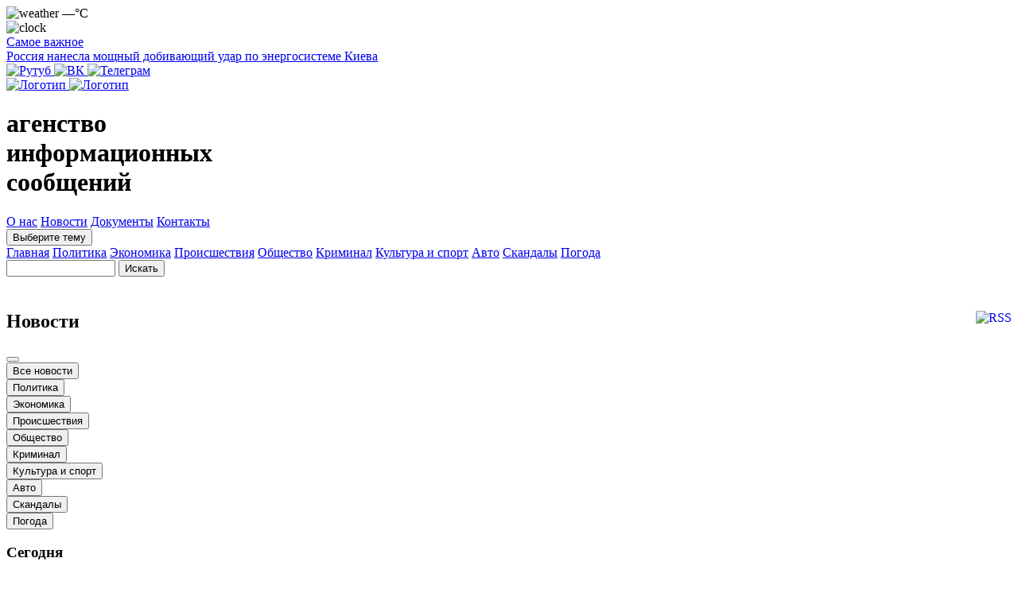

--- FILE ---
content_type: text/html; charset=UTF-8
request_url: https://vg-news.ru/news/?page=5346
body_size: 57637
content:
<!DOCTYPE html>
<html>
	<head>
		<meta http-equiv="Content-Type" content="text/html; charset=UTF-8" />
<meta name="robots" content="index, follow" />
<meta name="keywords" content="Агентство информационных сообщений" />
<meta name="description" content="Агентство информационных сообщений" />
<link href="/bitrix/cache/css/s1/vg/kernel_main/kernel_main_v1.css?176698391410074" type="text/css"  rel="stylesheet" />
<link href="/bitrix/js/ui/design-tokens/dist/ui.design-tokens.min.css?175853407123463" type="text/css"  rel="stylesheet" />
<link href="/bitrix/js/ui/fonts/opensans/ui.font.opensans.min.css?17585340712320" type="text/css"  rel="stylesheet" />
<link href="/bitrix/js/main/popup/dist/main.popup.bundle.min.css?175853402826589" type="text/css"  rel="stylesheet" />
<link href="/bitrix/cache/css/s1/vg/page_fa599d90203894f92e0c67f5c30d3eda/page_fa599d90203894f92e0c67f5c30d3eda_v1.css?176698604411693" type="text/css"  rel="stylesheet" />
<link href="/bitrix/cache/css/s1/vg/template_d67dff08922b90bde5a43c88d83fbcc3/template_d67dff08922b90bde5a43c88d83fbcc3_v1.css?176698390629810" type="text/css"  data-template-style="true" rel="stylesheet" />
<script>if(!window.BX)window.BX={};if(!window.BX.message)window.BX.message=function(mess){if(typeof mess==='object'){for(let i in mess) {BX.message[i]=mess[i];} return true;}};</script>
<script>(window.BX||top.BX).message({"JS_CORE_LOADING":"Загрузка...","JS_CORE_NO_DATA":"- Нет данных -","JS_CORE_WINDOW_CLOSE":"Закрыть","JS_CORE_WINDOW_EXPAND":"Развернуть","JS_CORE_WINDOW_NARROW":"Свернуть в окно","JS_CORE_WINDOW_SAVE":"Сохранить","JS_CORE_WINDOW_CANCEL":"Отменить","JS_CORE_WINDOW_CONTINUE":"Продолжить","JS_CORE_H":"ч","JS_CORE_M":"м","JS_CORE_S":"с","JSADM_AI_HIDE_EXTRA":"Скрыть лишние","JSADM_AI_ALL_NOTIF":"Показать все","JSADM_AUTH_REQ":"Требуется авторизация!","JS_CORE_WINDOW_AUTH":"Войти","JS_CORE_IMAGE_FULL":"Полный размер"});</script>

<script src="/bitrix/js/main/core/core.min.js?1758534028225353"></script>

<script>BX.Runtime.registerExtension({"name":"main.core","namespace":"BX","loaded":true});</script>
<script>BX.setJSList(["\/bitrix\/js\/main\/core\/core_ajax.js","\/bitrix\/js\/main\/core\/core_promise.js","\/bitrix\/js\/main\/polyfill\/promise\/js\/promise.js","\/bitrix\/js\/main\/loadext\/loadext.js","\/bitrix\/js\/main\/loadext\/extension.js","\/bitrix\/js\/main\/polyfill\/promise\/js\/promise.js","\/bitrix\/js\/main\/polyfill\/find\/js\/find.js","\/bitrix\/js\/main\/polyfill\/includes\/js\/includes.js","\/bitrix\/js\/main\/polyfill\/matches\/js\/matches.js","\/bitrix\/js\/ui\/polyfill\/closest\/js\/closest.js","\/bitrix\/js\/main\/polyfill\/fill\/main.polyfill.fill.js","\/bitrix\/js\/main\/polyfill\/find\/js\/find.js","\/bitrix\/js\/main\/polyfill\/matches\/js\/matches.js","\/bitrix\/js\/main\/polyfill\/core\/dist\/polyfill.bundle.js","\/bitrix\/js\/main\/core\/core.js","\/bitrix\/js\/main\/polyfill\/intersectionobserver\/js\/intersectionobserver.js","\/bitrix\/js\/main\/lazyload\/dist\/lazyload.bundle.js","\/bitrix\/js\/main\/polyfill\/core\/dist\/polyfill.bundle.js","\/bitrix\/js\/main\/parambag\/dist\/parambag.bundle.js"]);
</script>
<script>BX.Runtime.registerExtension({"name":"ui.dexie","namespace":"BX.Dexie3","loaded":true});</script>
<script>BX.Runtime.registerExtension({"name":"ls","namespace":"window","loaded":true});</script>
<script>BX.Runtime.registerExtension({"name":"fx","namespace":"window","loaded":true});</script>
<script>BX.Runtime.registerExtension({"name":"fc","namespace":"window","loaded":true});</script>
<script>BX.Runtime.registerExtension({"name":"ui.design-tokens","namespace":"window","loaded":true});</script>
<script>(window.BX||top.BX).message({"AMPM_MODE":false});(window.BX||top.BX).message({"MONTH_1":"Январь","MONTH_2":"Февраль","MONTH_3":"Март","MONTH_4":"Апрель","MONTH_5":"Май","MONTH_6":"Июнь","MONTH_7":"Июль","MONTH_8":"Август","MONTH_9":"Сентябрь","MONTH_10":"Октябрь","MONTH_11":"Ноябрь","MONTH_12":"Декабрь","MONTH_1_S":"января","MONTH_2_S":"февраля","MONTH_3_S":"марта","MONTH_4_S":"апреля","MONTH_5_S":"мая","MONTH_6_S":"июня","MONTH_7_S":"июля","MONTH_8_S":"августа","MONTH_9_S":"сентября","MONTH_10_S":"октября","MONTH_11_S":"ноября","MONTH_12_S":"декабря","MON_1":"янв","MON_2":"фев","MON_3":"мар","MON_4":"апр","MON_5":"мая","MON_6":"июн","MON_7":"июл","MON_8":"авг","MON_9":"сен","MON_10":"окт","MON_11":"ноя","MON_12":"дек","DAY_OF_WEEK_0":"Воскресенье","DAY_OF_WEEK_1":"Понедельник","DAY_OF_WEEK_2":"Вторник","DAY_OF_WEEK_3":"Среда","DAY_OF_WEEK_4":"Четверг","DAY_OF_WEEK_5":"Пятница","DAY_OF_WEEK_6":"Суббота","DOW_0":"Вс","DOW_1":"Пн","DOW_2":"Вт","DOW_3":"Ср","DOW_4":"Чт","DOW_5":"Пт","DOW_6":"Сб","FD_SECOND_AGO_0":"#VALUE# секунд назад","FD_SECOND_AGO_1":"#VALUE# секунду назад","FD_SECOND_AGO_10_20":"#VALUE# секунд назад","FD_SECOND_AGO_MOD_1":"#VALUE# секунду назад","FD_SECOND_AGO_MOD_2_4":"#VALUE# секунды назад","FD_SECOND_AGO_MOD_OTHER":"#VALUE# секунд назад","FD_SECOND_DIFF_0":"#VALUE# секунд","FD_SECOND_DIFF_1":"#VALUE# секунда","FD_SECOND_DIFF_10_20":"#VALUE# секунд","FD_SECOND_DIFF_MOD_1":"#VALUE# секунда","FD_SECOND_DIFF_MOD_2_4":"#VALUE# секунды","FD_SECOND_DIFF_MOD_OTHER":"#VALUE# секунд","FD_SECOND_SHORT":"#VALUE#с","FD_MINUTE_AGO_0":"#VALUE# минут назад","FD_MINUTE_AGO_1":"#VALUE# минуту назад","FD_MINUTE_AGO_10_20":"#VALUE# минут назад","FD_MINUTE_AGO_MOD_1":"#VALUE# минуту назад","FD_MINUTE_AGO_MOD_2_4":"#VALUE# минуты назад","FD_MINUTE_AGO_MOD_OTHER":"#VALUE# минут назад","FD_MINUTE_DIFF_0":"#VALUE# минут","FD_MINUTE_DIFF_1":"#VALUE# минута","FD_MINUTE_DIFF_10_20":"#VALUE# минут","FD_MINUTE_DIFF_MOD_1":"#VALUE# минута","FD_MINUTE_DIFF_MOD_2_4":"#VALUE# минуты","FD_MINUTE_DIFF_MOD_OTHER":"#VALUE# минут","FD_MINUTE_0":"#VALUE# минут","FD_MINUTE_1":"#VALUE# минуту","FD_MINUTE_10_20":"#VALUE# минут","FD_MINUTE_MOD_1":"#VALUE# минуту","FD_MINUTE_MOD_2_4":"#VALUE# минуты","FD_MINUTE_MOD_OTHER":"#VALUE# минут","FD_MINUTE_SHORT":"#VALUE#мин","FD_HOUR_AGO_0":"#VALUE# часов назад","FD_HOUR_AGO_1":"#VALUE# час назад","FD_HOUR_AGO_10_20":"#VALUE# часов назад","FD_HOUR_AGO_MOD_1":"#VALUE# час назад","FD_HOUR_AGO_MOD_2_4":"#VALUE# часа назад","FD_HOUR_AGO_MOD_OTHER":"#VALUE# часов назад","FD_HOUR_DIFF_0":"#VALUE# часов","FD_HOUR_DIFF_1":"#VALUE# час","FD_HOUR_DIFF_10_20":"#VALUE# часов","FD_HOUR_DIFF_MOD_1":"#VALUE# час","FD_HOUR_DIFF_MOD_2_4":"#VALUE# часа","FD_HOUR_DIFF_MOD_OTHER":"#VALUE# часов","FD_HOUR_SHORT":"#VALUE#ч","FD_YESTERDAY":"вчера","FD_TODAY":"сегодня","FD_TOMORROW":"завтра","FD_DAY_AGO_0":"#VALUE# дней назад","FD_DAY_AGO_1":"#VALUE# день назад","FD_DAY_AGO_10_20":"#VALUE# дней назад","FD_DAY_AGO_MOD_1":"#VALUE# день назад","FD_DAY_AGO_MOD_2_4":"#VALUE# дня назад","FD_DAY_AGO_MOD_OTHER":"#VALUE# дней назад","FD_DAY_DIFF_0":"#VALUE# дней","FD_DAY_DIFF_1":"#VALUE# день","FD_DAY_DIFF_10_20":"#VALUE# дней","FD_DAY_DIFF_MOD_1":"#VALUE# день","FD_DAY_DIFF_MOD_2_4":"#VALUE# дня","FD_DAY_DIFF_MOD_OTHER":"#VALUE# дней","FD_DAY_AT_TIME":"#DAY# в #TIME#","FD_DAY_SHORT":"#VALUE#д","FD_MONTH_AGO_0":"#VALUE# месяцев назад","FD_MONTH_AGO_1":"#VALUE# месяц назад","FD_MONTH_AGO_10_20":"#VALUE# месяцев назад","FD_MONTH_AGO_MOD_1":"#VALUE# месяц назад","FD_MONTH_AGO_MOD_2_4":"#VALUE# месяца назад","FD_MONTH_AGO_MOD_OTHER":"#VALUE# месяцев назад","FD_MONTH_DIFF_0":"#VALUE# месяцев","FD_MONTH_DIFF_1":"#VALUE# месяц","FD_MONTH_DIFF_10_20":"#VALUE# месяцев","FD_MONTH_DIFF_MOD_1":"#VALUE# месяц","FD_MONTH_DIFF_MOD_2_4":"#VALUE# месяца","FD_MONTH_DIFF_MOD_OTHER":"#VALUE# месяцев","FD_MONTH_SHORT":"#VALUE#мес","FD_YEARS_AGO_0":"#VALUE# лет назад","FD_YEARS_AGO_1":"#VALUE# год назад","FD_YEARS_AGO_10_20":"#VALUE# лет назад","FD_YEARS_AGO_MOD_1":"#VALUE# год назад","FD_YEARS_AGO_MOD_2_4":"#VALUE# года назад","FD_YEARS_AGO_MOD_OTHER":"#VALUE# лет назад","FD_YEARS_DIFF_0":"#VALUE# лет","FD_YEARS_DIFF_1":"#VALUE# год","FD_YEARS_DIFF_10_20":"#VALUE# лет","FD_YEARS_DIFF_MOD_1":"#VALUE# год","FD_YEARS_DIFF_MOD_2_4":"#VALUE# года","FD_YEARS_DIFF_MOD_OTHER":"#VALUE# лет","FD_YEARS_SHORT_0":"#VALUE#л","FD_YEARS_SHORT_1":"#VALUE#г","FD_YEARS_SHORT_10_20":"#VALUE#л","FD_YEARS_SHORT_MOD_1":"#VALUE#г","FD_YEARS_SHORT_MOD_2_4":"#VALUE#г","FD_YEARS_SHORT_MOD_OTHER":"#VALUE#л","CAL_BUTTON":"Выбрать","CAL_TIME_SET":"Установить время","CAL_TIME":"Время","FD_LAST_SEEN_TOMORROW":"завтра в #TIME#","FD_LAST_SEEN_NOW":"только что","FD_LAST_SEEN_TODAY":"сегодня в #TIME#","FD_LAST_SEEN_YESTERDAY":"вчера в #TIME#","FD_LAST_SEEN_MORE_YEAR":"более года назад","FD_UNIT_ORDER":"Y m d H i s","FD_SEPARATOR":"\u0026#32;","FD_SEPARATOR_SHORT":"\u0026#32;"});</script>
<script type="extension/settings" data-extension="main.date">{"formats":{"FORMAT_DATE":"DD.MM.YYYY","FORMAT_DATETIME":"DD.MM.YYYY HH:MI:SS","SHORT_DATE_FORMAT":"d.m.Y","MEDIUM_DATE_FORMAT":"j M Y","LONG_DATE_FORMAT":"j F Y","DAY_MONTH_FORMAT":"j F","DAY_SHORT_MONTH_FORMAT":"j M","SHORT_DAY_OF_WEEK_MONTH_FORMAT":"D, j F","SHORT_DAY_OF_WEEK_SHORT_MONTH_FORMAT":"D, j M","DAY_OF_WEEK_MONTH_FORMAT":"l, j F","FULL_DATE_FORMAT":"l, j F Y","SHORT_TIME_FORMAT":"H:i","LONG_TIME_FORMAT":"H:i:s"}}</script>
<script>BX.Runtime.registerExtension({"name":"main.date","namespace":"BX.Main","loaded":true});</script>
<script>BX.Runtime.registerExtension({"name":"ui.fonts.opensans","namespace":"window","loaded":true});</script>
<script>BX.Runtime.registerExtension({"name":"main.popup","namespace":"BX.Main","loaded":true});</script>
<script>BX.Runtime.registerExtension({"name":"popup","namespace":"window","loaded":true});</script>
<script>(window.BX||top.BX).message({"WEEK_START":1});</script>
<script>BX.Runtime.registerExtension({"name":"date","namespace":"window","loaded":true});</script>
<script>(window.BX||top.BX).message({"LANGUAGE_ID":"ru","FORMAT_DATE":"DD.MM.YYYY","FORMAT_DATETIME":"DD.MM.YYYY HH:MI:SS","COOKIE_PREFIX":"BITRIX_SM","SERVER_TZ_OFFSET":"0","UTF_MODE":"Y","SITE_ID":"s1","SITE_DIR":"\/","USER_ID":"","SERVER_TIME":1769382584,"USER_TZ_OFFSET":0,"USER_TZ_AUTO":"Y","bitrix_sessid":"67c577f211a7986b6cc99d01ef87a74c"});</script>


<script  src="/bitrix/cache/js/s1/vg/kernel_main/kernel_main_v1.js?1766983943158469"></script>
<script src="/bitrix/js/ui/dexie/dist/dexie3.bundle.min.js?175853407188274"></script>
<script src="/bitrix/js/main/core/core_ls.min.js?17585340282683"></script>
<script src="/bitrix/js/main/core/core_frame_cache.min.js?175853402811132"></script>
<script src="/bitrix/js/main/popup/dist/main.popup.bundle.min.js?175853402865924"></script>
<script>BX.setJSList(["\/bitrix\/js\/main\/core\/core_fx.js","\/bitrix\/js\/main\/date\/main.date.js","\/bitrix\/js\/main\/core\/core_date.js","\/bitrix\/js\/main\/session.js","\/bitrix\/js\/main\/pageobject\/pageobject.js","\/bitrix\/js\/main\/core\/core_window.js","\/bitrix\/js\/main\/utils.js","\/bitrix\/templates\/vg\/components\/bitrix\/menu\/main-menu\/script.js","\/bitrix\/templates\/vg\/components\/bitrix\/menu\/sections-menu\/script.js","\/bitrix\/components\/bitrix\/search.suggest.input\/templates\/.default\/script.js","\/bitrix\/templates\/vg\/components\/bitrix\/menu\/footer-sections-menu\/script.js","\/bitrix\/templates\/vg\/components\/bitrix\/menu\/footer-main-menu\/script.js"]);</script>
<script>BX.setCSSList(["\/bitrix\/js\/main\/core\/css\/core_date.css","\/bitrix\/templates\/vg\/components\/bitrix\/news\/news\/bitrix\/news.list\/.default\/style.css","\/bitrix\/templates\/vg\/components\/bitrix\/news.list\/header-cos\/style.css","\/bitrix\/templates\/vg\/components\/bitrix\/menu\/main-menu\/style.css","\/bitrix\/templates\/vg\/components\/bitrix\/menu\/sections-menu\/style.css","\/bitrix\/templates\/vg\/components\/bitrix\/search.form\/search-input\/style.css","\/bitrix\/components\/bitrix\/search.suggest.input\/templates\/.default\/style.css","\/bitrix\/templates\/vg\/components\/bitrix\/news.list\/advertisement-right-block\/style.css","\/bitrix\/templates\/vg\/components\/bitrix\/menu\/footer-sections-menu\/style.css","\/bitrix\/templates\/vg\/components\/bitrix\/menu\/footer-main-menu\/style.css","\/bitrix\/templates\/vg\/styles.css","\/bitrix\/templates\/vg\/template_styles.css"]);</script>
<link rel="alternate" type="application/rss+xml" title="/news/rss/" href="/news/rss/" />



<script  src="/bitrix/cache/js/s1/vg/template_fdc51cc184b88ea21c86d8ee440eb64a/template_fdc51cc184b88ea21c86d8ee440eb64a_v1.js?176698390631562"></script>

		<title>Агентство информационных сообщений</title>
		<link rel="shortcut icon" type="image/x-icon" href="/favicon.ico" /> 	
		<meta name="viewport" content="width=device-width, initial-scale=1">	
		<script src="https://smartcaptcha.yandexcloud.net/captcha.js" defer></script>
		<script type="text/javascript" async="" src="https://mc.yandex.ru/metrika/watch.js"></script>
		<!-- Yandex.Metrika counter -->
<script type="text/javascript">
    (function(m,e,t,r,i,k,a){
        m[i]=m[i]||function(){(m[i].a=m[i].a||[]).push(arguments)};
        m[i].l=1*new Date();
        for (var j = 0; j < document.scripts.length; j++) {if (document.scripts[j].src === r) { return; }}
        k=e.createElement(t),a=e.getElementsByTagName(t)[0],k.async=1,k.src=r,a.parentNode.insertBefore(k,a)
    })(window, document,'script','https://mc.yandex.ru/metrika/tag.js?id=105739729', 'ym');

    ym(105739729, 'init', {ssr:true, webvisor:true, clickmap:true, ecommerce:"dataLayer", accurateTrackBounce:true, trackLinks:true});
</script>
<noscript><div><img src="https://mc.yandex.ru/watch/105739729" style="position:absolute; left:-9999px;" alt="" /></div></noscript>
<!-- /Yandex.Metrika counter -->
		<!-- Yandex.RTB -->
		<script>window.yaContextCb=window.yaContextCb||[]</script>
		<script src="https://yandex.ru/ads/system/context.js" async=""></script>
		<link rel="preconnect" href="https://yastatic.net">
		<link rel="preconnect" href="https://avatars.mds.yandex.net">
		<link rel="preconnect" href="https://mc.yandex.ru">
		<link rel="preconnect" href="https://ads.adfox.ru">
		<link rel="preload" href="https://yastatic.net/s3/home/fonts/ys/3/text-variable-full.woff2" type="font/woff2" as="font" crossorigin="anonymous">
		<script async="" crossorigin="anonymous" src="https://yastatic.net/safeframe-bundles/0.83/host.js"></script>
		<style nonce="">#2aa80ecf42{width:1px;height:1px;position:relative;}</style><style nonce="">#id9374{width:1px;height:1px;top:0px;left:0px;position:absolute;}</style>
		<style nonce="">#ya_partner_R-A-1584594-6-yandex_rtb_R-A-1584594-6{width:100%;height:100%;position:relative;}</style>
		<style nonce="">#id6006{width:100%;height:100%;top:0px;left:0px;position:absolute;}</style>
		<style type="text/css">.UZznxc{width:100%;height:inherit;min-height:inherit;max-height:inherit}</style>
		<style nonce="">#ya_partner_R-A-1584594-10-yandex_rtb_R-A-1584594-10{width:100%;height:100%;position:relative;}</style>
		<style nonce="">#id5701{width:100%;height:100%;top:0px;left:0px;position:absolute;}</style>
		<script type="text/javascript" charset="utf-8" async="" src="https://w.uptolike.com/widgets/v1/extra.js?rnd=0.07481104320450149"></script>
		<style nonce="">#ya_partner_R-A-1584594-15-yandex_rtb_R-A-1584594-15{width:100%;height:100%;position:relative;}</style>
		<style nonce="">#id1863{width:100%;height:100%;top:0px;left:0px;position:absolute;}</style>
	</head>
	<body>
		<div id="panel">
					</div>
		<div class="header">
			<div class="container header-block-pos">
				<div class="header-block">
					<div class="header-content">
						<img src="/bitrix/templates/vg/images/haze-fill.svg" width="16" height="16" alt="weather" />
						<span data-weather>—°C</span>
					</div>
					<div class="header-content">
						<img src="/bitrix/templates/vg/images/Frame.svg" width="16" height="16" alt="clock" />
						<span data-date></span>
					</div>
					
<a href="/news/politics/117398/" class="header-news-block">
    <div class="header-important">Самое важное</div>
    <div class="header-news-name">Россия нанесла мощный добивающий удар по энергосистеме Киева</div>
</a>
				</div>
				<div class="header-block">
				<div class="header-soc-block"> 
			<a class="header-soc-el" href="https://studio.rutube.ru/videos?delayed=0&is_hidden=false&ordering=calculated_date_asc&period=7_days&tab=main#video" target="_blank" id="bx_3218110189_2121">
			<img class="header-soc-icon" src="/upload/iblock/8ed/rckicx298j2b6ee23u4dxoalmaqtn3mx.png" alt="Рутуб"/>
		</a>
			<a class="header-soc-el" href="https://vk.com/id159600318" target="_blank" id="bx_3218110189_2119">
			<img class="header-soc-icon" src="/upload/iblock/aab/ww18rsfwue8lgs7xcynz0g7oxn5t20vf.png" alt="ВК"/>
		</a>
			<a class="header-soc-el" href="https://t.me/kotolampa_rx" target="_blank" id="bx_3218110189_2118">
			<img class="header-soc-icon" src="/upload/iblock/3c4/yry1aet8u063rbnkxvclif0apu43jsxd.png" alt="Телеграм"/>
		</a>
</div>				</div>
			</div>
		</div>
		<div class="container logo-block-pos">
			<div class="header-block">
				<a class="logo-block" href="/">
					<img class="logo" src="/bitrix/templates/vg/images/logo.svg" alt="Логотип"/>
					<img class="logo-vektor" src="/bitrix/templates/vg/images/logo-vektor.svg" alt="Логотип"/>
				</a>
				<h1 class="site-name">агенство<br>информационных<br>сообщений</h1>
			</div>
			<div class="header-block">
				<div class="main-menu-block">
			<a class="main-menu-item " href="/about/">О нас</a>
			<a class="main-menu-item main-menu-item-selected" href="/news/">Новости</a>
			<a class="main-menu-item " href="/documents/">Документы</a>
			<a class="main-menu-item " href="/contacts/">Контакты</a>
	</div>			</div>
		</div>
		<div class="sections-menu">
			<div class="container" style="justify-content: space-between;">
				<div id="menu" style="display: flex; transition: all ease 0.2s;">
					﻿<div class="sections-menu-block" data-sections-menu>
    <button class="sections-menu-toggle" type="button" aria-expanded="false" aria-controls="sections-menu-list">
        <span class="sections-menu-toggle__label">Выберите тему</span>
        <span class="sections-menu-toggle__icon" aria-hidden="true"></span>
    </button>

    <div class="sections-menu-list" id="sections-menu-list">
        <a class="sections-menu-item sections-menu-item--home " href="/" data-section-url="/">Главная</a>
                    <a class="sections-menu-item " href="/news/politics/" data-section-url="/news/politics/">Политика</a>
                    <a class="sections-menu-item " href="/news/economy/" data-section-url="/news/economy/">Экономика</a>
                    <a class="sections-menu-item " href="/news/incidents/" data-section-url="/news/incidents/">Происшествия</a>
                    <a class="sections-menu-item " href="/news/social/" data-section-url="/news/social/">Общество</a>
                    <a class="sections-menu-item " href="/news/criminal/" data-section-url="/news/criminal/">Криминал</a>
                    <a class="sections-menu-item " href="/news/culture-and-sports/" data-section-url="/news/culture-and-sports/">Культура и спорт</a>
                    <a class="sections-menu-item " href="/news/auto/" data-section-url="/news/auto/">Авто</a>
                    <a class="sections-menu-item " href="/news/scandals/" data-section-url="/news/scandals/">Скандалы</a>
                    <a class="sections-menu-item " href="/news/weather/" data-section-url="/news/weather/">Погода</a>
            </div>
</div>

				</div>
				<div id="search-input" class="is-hidden-search" style="display: flex; transition: all ease 0.2s;">
					<div class="search-form">
<form action="/search/index.php">
	<script>
	BX.ready(function(){
		var input = BX("qplSKIW");
		if (input)
			new JsSuggest(input, 'pe:10,md5:,site:s1');
	});
</script>
<IFRAME
	style="width:0px; height:0px; border: 0px;"
	src="javascript:''"
	name="qplSKIW_div_frame"
	id="qplSKIW_div_frame"
></IFRAME><input
			size="15"
		name="q"
	id="qplSKIW"
	value=""
	class="search-suggest"
	type="text"
	autocomplete="off"
/>
			<input name="s" class="search-ok" type="submit" value="Искать" />
</form>
</div>
				</div>
				<div id="search" style="display: flex; margin: 0 15px; align-items: center; cursor: pointer; color: #fff">
					<svg xmlns="http://www.w3.org/2000/svg" width="23" height="23" fill="currentColor" class="bi bi-search" viewBox="0 0 16 16">
						<path d="M11.742 10.344a6.5 6.5 0 1 0-1.397 1.398h-.001q.044.06.098.115l3.85 3.85a1 1 0 0 0 1.415-1.414l-3.85-3.85a1 1 0 0 0-.115-.1zM12 6.5a5.5 5.5 0 1 1-11 0 5.5 5.5 0 0 1 11 0"/>
					</svg>
				</div>
			</div>
		</div>
					<div class="container inside-pos">
				<div class="content-left">
			
						


	<a href="/news/rss/" title="rss" target="_self"><img alt="RSS" src="/bitrix/templates/vg/components/bitrix/news/news/images/gif-light/feed-icon-16x16.gif" border="0" align="right" /></a>

<div class="news-section-block" data-page-size="20">
    <div class="news-section-sticky-sentinel" aria-hidden="true"></div>
    <div class="left"
         data-news-sections
         data-ajax-url="/news/?page=5346"
         data-current-section="__all__"
         data-sessid="67c577f211a7986b6cc99d01ef87a74c">
        <div class="name">
            <h2>Новости</h2>
            <button type="button"
                    class="news-section-toggle"
                    data-news-sections-toggle
                    aria-expanded="false"
                    aria-controls="news-sections-list-jmonnO"
                    aria-label="Открыть разделы">
                <span class="news-section-toggle-box" aria-hidden="true">
                    <span class="news-section-toggle-line"></span>
                    <span class="news-section-toggle-line"></span>
                    <span class="news-section-toggle-line"></span>
                </span>
            </button>
        </div>

        <div class="sections" role="tablist" id="news-sections-list-jmonnO">
                            <div class="item" role="presentation">
                    <button type="button"
                            class="button is-active"
                            data-section-button
                            data-section-code="__all__"
                            data-section-id="0"
                            data-section-url="/news/"
                            role="tab"
                            aria-selected="true">
                        Все новости                    </button>
                </div>
                            <div class="item" role="presentation">
                    <button type="button"
                            class="button"
                            data-section-button
                            data-section-code="politics"
                            data-section-id="60"
                            data-section-url="/news/politics/"
                            role="tab"
                            aria-selected="false">
                        Политика                    </button>
                </div>
                            <div class="item" role="presentation">
                    <button type="button"
                            class="button"
                            data-section-button
                            data-section-code="economy"
                            data-section-id="56"
                            data-section-url="/news/economy/"
                            role="tab"
                            aria-selected="false">
                        Экономика                    </button>
                </div>
                            <div class="item" role="presentation">
                    <button type="button"
                            class="button"
                            data-section-button
                            data-section-code="incidents"
                            data-section-id="57"
                            data-section-url="/news/incidents/"
                            role="tab"
                            aria-selected="false">
                        Происшествия                    </button>
                </div>
                            <div class="item" role="presentation">
                    <button type="button"
                            class="button"
                            data-section-button
                            data-section-code="social"
                            data-section-id="59"
                            data-section-url="/news/social/"
                            role="tab"
                            aria-selected="false">
                        Общество                    </button>
                </div>
                            <div class="item" role="presentation">
                    <button type="button"
                            class="button"
                            data-section-button
                            data-section-code="criminal"
                            data-section-id="58"
                            data-section-url="/news/criminal/"
                            role="tab"
                            aria-selected="false">
                        Криминал                    </button>
                </div>
                            <div class="item" role="presentation">
                    <button type="button"
                            class="button"
                            data-section-button
                            data-section-code="culture-and-sports"
                            data-section-id="61"
                            data-section-url="/news/culture-and-sports/"
                            role="tab"
                            aria-selected="false">
                        Культура и спорт                    </button>
                </div>
                            <div class="item" role="presentation">
                    <button type="button"
                            class="button"
                            data-section-button
                            data-section-code="auto"
                            data-section-id="62"
                            data-section-url="/news/auto/"
                            role="tab"
                            aria-selected="false">
                        Авто                    </button>
                </div>
                            <div class="item" role="presentation">
                    <button type="button"
                            class="button"
                            data-section-button
                            data-section-code="scandals"
                            data-section-id="64"
                            data-section-url="/news/scandals/"
                            role="tab"
                            aria-selected="false">
                        Скандалы                    </button>
                </div>
                            <div class="item" role="presentation">
                    <button type="button"
                            class="button"
                            data-section-button
                            data-section-code="weather"
                            data-section-id="63"
                            data-section-url="/news/weather/"
                            role="tab"
                            aria-selected="false">
                        Погода                    </button>
                </div>
                    </div>
    </div>

    <div class="middle" data-news-items>
        <div data-news-items-list>    <div class="today">
        <h3 class="group-title">
                            Сегодня                    </h3>

        <div class="item-block">
                                                <div class="item-content" data-news-item>
                        <a href="/news/incidents/117402/" class="item">
                                                                                            <img src="/upload/iblock/e4c/6cgdxdcbqn5dfa6vkydhj5rzk3bfki8m.jpg" alt="Фото ГУ МЧС России по Хакасии" />
                                                        <div class="name-block">
                                <span class="date">25.01.2026</span>
                                <h2>Как избежать короткого замыкания в жилье и постройках – советы МЧС</h2>
                                <div class="text">В Хакасии по-прежнему самыми частыми причинами пожаров являются недосмотр за печами и замыкание проводки. Сотрудники МЧС России по Хакасии дают советы, как не допустить замыкания электрооборудования. В Главном управлении МЧС России по Хакасии напомин&#8230;</div>
                            </div>
                        </a>
                    </div>
                                    <div class="item-content" data-news-item>
                        <a href="/news/social/117401/" class="item">
                                                                                            <img src="/upload/iblock/76e/wgu6y552u8wawq76isvbgv44hncmgneu.jpg" alt="Изображение сгенерировано нейросетью" />
                                                        <div class="name-block">
                                <span class="date">25.01.2026</span>
                                <h2>Почему в 2026 году вам однозначно нужен оникс?</h2>
                                <div class="text">В мире премиальных украшений тренды меняются тихо. Без громких заявлений, без суеты. Камни не возвращаются в моду. Они просто снова занимают свое законное место в ней. Именно это сегодня происходит с ониксом. В 2026 году он становится не просто декор&#8230;</div>
                            </div>
                        </a>
                    </div>
                                    </div>
    </div>
        <div class="yesterday">
        <h3 class="group-title">
                            Вчера                    </h3>

        <div class="item-block">
                                                <div class="item-content" data-news-item>
                        <a href="/news/social/117400/" class="item">
                                                                                            <img src="/upload/iblock/c6a/hr2gwppf7vt59rny7lxavxgzhmrlx793.jpg" alt="Фото: пресс-служба Росгвардии по Хакасии" />
                                                        <div class="name-block">
                                <span class="date">24.01.2026</span>
                                <h2>Сотрудники инженерной службы Росгвардии отмечают профессиональную дату</h2>
                                <div class="text">24 января отмечается День инженерных подразделений Росгвардии. Профильная служба была образована в составе Главного управления внутренних войск МВД СССР в 1947 году. С того времени специалисты инженерно-саперных и инженерно-технических подразделений &#8230;</div>
                            </div>
                        </a>
                    </div>
                                    <div class="item-content" data-news-item>
                        <a href="/news/weather/117399/" class="item">
                                                                                            <img src="/upload/iblock/7e8/86gqzogf43awxhjszcxmjtquyg58udu5.jpeg" alt="Фото ГУ МЧС России по Хакасии" />
                                                        <div class="name-block">
                                <span class="date">24.01.2026</span>
                                <h2>Морозное повышение уровня Енисея в Хакасии не превышает критических отметок</h2>
                                <div class="text">24 января 2026 года в результате прохождения кромки ледостава вверх по течению реки Енисей, в районе СНТ «Подсинее» наблюдается повышение уровня воды. По состоянию на 14:20 уровень воды в реке Енисей в районе СНТ «Подсинее» составляет 221 см., увелич&#8230;</div>
                            </div>
                        </a>
                    </div>
                                    <div class="item-content" data-news-item>
                        <a href="/news/politics/117398/" class="item">
                                                                                            <img src="/upload/iblock/5d7/c6yxzcf3smvls0aolpvwd3v3hdkbkugd.jpg" alt="Скриншот кадра видео" />
                                                        <div class="name-block">
                                <span class="date">24.01.2026</span>
                                <h2>Россия нанесла мощный добивающий удар по энергосистеме Киева</h2>
                                <div class="text">В ночь на субботу, 24 января Армия России нанесла очередной мощный комбинированный удар по Киеву — в атаке участвовали гиперзвуковые ракеты «Циркон», баллистические ракеты «Искандер» и множество «Гераней». На данный момент известно, что в Киеве и обл&#8230;</div>
                            </div>
                        </a>
                    </div>
                                    <div class="item-content" data-news-item>
                        <a href="/news/criminal/117397/" class="item">
                                                                                            <img src="/upload/iblock/df8/q150r79d7p5q1kmyragwo07t4yk974zb.jpg" alt="Инфографика МВД по Хакасии" />
                                                        <div class="name-block">
                                <span class="date">24.01.2026</span>
                                <h2>Мошенники угрозами и манипуляциями продолжают вымогать деньги у пенсионеров Хакасии</h2>
                                <div class="text">В Хакасии развернулась целая мошенническая схема, жертвами которой стали пожилые жительницы Абакана, Саяногорска и села Белый Яр, лишившиеся всех своих накоплений. История началась с телефонного звонка 78-летней пенсионерке из Абакана. Неизвестный му&#8230;</div>
                            </div>
                        </a>
                    </div>
                                    <div class="item-content" data-news-item>
                        <a href="/news/economy/117396/" class="item">
                                                                                            <img src="/upload/iblock/402/0o58daoxrjzk2t6cflxt0ulny5p6gu3h.jpg" alt="Фото пресс-службы &amp;quot;Хакасэнерго&amp;quot;" />
                                                        <div class="name-block">
                                <span class="date">24.01.2026</span>
                                <h2>График плановых отключений света в Хакасии с 26 по 30 января</h2>
                                <div class="text">Филиал «Россети Сибирь» – Хакасэнерго информирует об отключениях электроэнергии в республике для проведения неотложных работ с 26 по 30 января 2026 года. Работы на энергообъектах проводятся круглогодично и направлены на предотвращение нарушений энерг&#8230;</div>
                            </div>
                        </a>
                    </div>
                                    <div class="item-content" data-news-item>
                        <a href="/news/incidents/117395/" class="item">
                                                                                            <img src="/upload/iblock/f47/0afct66wrfljl3a9ss4vucls71mxigh2.jpg" alt="Фото: пресс-служба Управления Россельхознадзора по РХ и РТ" />
                                                        <div class="name-block">
                                <span class="date">24.01.2026</span>
                                <h2>В Абакане и Черногорске выявлены ветклиники, торгующие медпрепаратами без лицензии</h2>
                                <div class="text">В Хакасии Россельхознадзор направил в Арбитражный суд административные материалы на действующие в Абакане и Черногорске ветеринарные клиники за реализацию ими ветпрепаратов в розницу без лицензии. Инспекторы Россельхознадзора в период с 24 декабря 20&#8230;</div>
                            </div>
                        </a>
                    </div>
                                    </div>
    </div>
        <div class="older">
        <h3 class="group-title">
                            <span class="older-title-text">Ранее</span>
                <span class="older-title-or">&nbsp;или</span>
                <div class="calendar-ui news-calendar-ui">
                    <input type="text" id="news-date" class="calendar-input" placeholder="Выберите дату" autocomplete="off" readonly />
                    <button type="button" id="news-date-clear" class="calendar-clear" title="Сбросить">×</button>
                </div>
                    </h3>

        <div class="item-block">
                                                <div class="item-content" data-news-item>
                        <a href="/news/criminal/117394/" class="item">
                                                                                            <img src="/upload/iblock/f38/st79erf21ki3vwync681k3qiov8ao6xk.jpg" alt="Скриншот кадра видео ГСУ СКР по Красноярскому краю и Хакасии" />
                                                        <div class="name-block">
                                <span class="date">23.01.2026</span>
                                <h2>Похищенный в Красноярске подросток найден живым и здоровым</h2>
                                <div class="text">В Красноярске правоохранители нашли 14-летнего подростка, которые накануне пропал из своего дома в коттеджном поселке Серебряный Бор, а затем от его отца потребовали выкуп в 30 млн рублей за возвращение сына. которого потребовали выкуп в 30 млн рубле&#8230;</div>
                            </div>
                        </a>
                    </div>
                                    <div class="item-content" data-news-item>
                        <a href="/news/culture-and-sports/117393/" class="item">
                                                                                            <img src="/upload/iblock/da2/a9bv4gqiwy9f5a3z2bbvqzfshfyyoim1.jpg" alt="УФСИН примет участие в сохранении историко-культурного наследия Минусинска" />
                                                        <div class="name-block">
                                <span class="date">23.01.2026</span>
                                <h2>УФСИН примет участие в сохранении историко-культурного наследия Минусинска</h2>
                                <div class="text">Управление Федеральной службы исполнения наказаний России по Хакасии примет участие в работе по сохранению историко-культурного наследия города Минусинска. В рамках сотрудничества регионального УФСИН с Минусинским региональным краеведческим музеем им&#8230;</div>
                            </div>
                        </a>
                    </div>
                                    <div class="item-content" data-news-item>
                        <a href="/news/economy/117392/" class="item">
                                                                                            <img src="/upload/iblock/5ed/5lq6l5tabhnka30mjpz7ajmgf903uj9v.jpg" alt="Фото пресс-службы «СУЭК-Хакасия»" />
                                                        <div class="name-block">
                                <span class="date">23.01.2026</span>
                                <h2>Предприятия ООО «СУЭК-Хакасия» добыли свыше 15 млн тонн угля в 2025 году</h2>
                                <div class="text">Угледобывающие предприятия Хакасии и Якутии, управляемые «СУЭК-Хакасия», добыли в 2025 году 15,08 млн тонн угля; основной объём топлива был произведён в Республике Хакасия – 14,7 млн тонн. Исторического максимума добились горняки «Восточно-Бейского р&#8230;</div>
                            </div>
                        </a>
                    </div>
                                    <div class="item-content" data-news-item>
                        <a href="/news/culture-and-sports/117391/" class="item">
                                                                                            <img src="/upload/iblock/94d/1l1h5iwampuk1vi2bwylo585attxsmjn.jpg" alt="Фото пресс-службы «СУЭК-Хакасия»" />
                                                        <div class="name-block">
                                <span class="date">23.01.2026</span>
                                <h2>Фонд Мельниченко поддержал шахматный проект в Черногорске</h2>
                                <div class="text">В Черногорске сделана серьёзная заявка на то, чтобы стать одним из центров развития шахмат в Хакасии. Спортивная школа города успешно реализует программу «Шахматы — детям», которая получила поддержку Фонда Мельниченко в рамках конкурса «Гранты.ФМ 202&#8230;</div>
                            </div>
                        </a>
                    </div>
                                    <div class="item-content" data-news-item>
                        <a href="/news/economy/117390/" class="item">
                                                                                            <img src="/upload/iblock/953/ysl0n54p55dmy56unqodx247r4dmd84t.jpg" alt="Фото пресс-службы СГК" />
                                                        <div class="name-block">
                                <span class="date">23.01.2026</span>
                                <h2>Как только морозы отступили бригады СГК отремонтировали теплосети в Девятом поселке Черногорска</h2>
                                <div class="text">В течение всех морозных дней на контроле у специалистов теплосетевого подразделения СГК в Хакасии был дефект на трубопроводе, от которого тепло получают пять двухэтажных домов на улице Октябрьской. Как только морозы немного отступили, в пятницу, 23 я&#8230;</div>
                            </div>
                        </a>
                    </div>
                                    <div class="item-content" data-news-item>
                        <a href="/news/social/117389/" class="item">
                                                                                            <img src="/upload/iblock/37c/d6yyxg4qdb2jhn90gq8d7jh1lm87ghsq.jpg" alt="Фото пресс-службы Управления Россельхознадзора по Хакасии и Туве" />
                                                        <div class="name-block">
                                <span class="date">23.01.2026</span>
                                <h2>Россельхознадзор в Хакасии выявил более полутонны неправильно перевозимого мяса</h2>
                                <div class="text">С 19 по 22 января инспекторы госветнадзора совместно с сотрудниками Госавтоинспекции провели несколько рейдов на трассах и автодорогах Хакасии. Цель проверки – обеспечение безопасного оборота пищевой продукции и продукции животного происхождения, а т&#8230;</div>
                            </div>
                        </a>
                    </div>
                                    <div class="item-content" data-news-item>
                        <a href="/news/incidents/117388/" class="item">
                                                                                            <img src="/upload/iblock/b13/4y351712yzep9yrf08l4ylrnpq9dz02g.jpg" alt="10-летняя девочка погибла в обрушившемся на неё снежном сугробе в Красноярском крае" />
                                                        <div class="name-block">
                                <span class="date">23.01.2026</span>
                                <h2>10-летняя девочка погибла в обрушившемся на неё снежном сугробе в Красноярском крае</h2>
                                <div class="text">В пятницу, 23 января райцентре Березовка Красноярского края 10-летняя девочка играла на улице рядом со своим домом на улице Совхозной. Она рыла тоннель в большом сугробе, в результате верхняя часть сугроба обрушилась и перекрыла выход. Ребёнок не смо&#8230;</div>
                            </div>
                        </a>
                    </div>
                                    <div class="item-content" data-news-item>
                        <a href="/news/economy/117387/" class="item">
                                                                                            <img src="/upload/iblock/6b1/jfh2iqcfn4dcnbqqiykhq92gayk569b9.jpg" alt="Фото пресс-службы Управления Россельхознадзора по Хакасии и Туве" />
                                                        <div class="name-block">
                                <span class="date">23.01.2026</span>
                                <h2>Солод для пива в Хакасию везут из Беларуси, а семечки и арбузы – из Казахстана</h2>
                                <div class="text">В 2025 году в Хакасию было импортировано порядка 300 тонн растительной продукции. Так, из Беларуси ввезено 125,36 тонн солода пивоваренного, 314 штук саженцев голубики, из Казахстана – 127 тонн плодоовощной продукции (арбузы, свекла, капуста) и 40 то&#8230;</div>
                            </div>
                        </a>
                    </div>
                                    <div class="item-content" data-news-item>
                        <a href="/news/auto/117386/" class="item">
                                                                                            <img src="/upload/iblock/027/8323g2w53wuq58i92ukcragr0l9jcons.jpg" alt="Фото УФССП по Хакасии" />
                                                        <div class="name-block">
                                <span class="date">23.01.2026</span>
                                <h2>В Хакасии с виновника ДТП взыскали 150 тыс. компенсации в пользу его пострадавшей при аварии 16-летней пассажирки</h2>
                                <div class="text">Авария произошла в Административном центре Алтайского районе Хакасии селе Белый Яр на перекрестке улиц Карла Маркса и Советская. Водитель автомобиля Лада Гранта при повороте налево не пропустил встречного и столкнулся с ВАЗ-2106 под управлением мужчи&#8230;</div>
                            </div>
                        </a>
                    </div>
                                    <div class="item-content" data-news-item>
                        <a href="/news/economy/117385/" class="item">
                                                                                            <img src="/upload/iblock/d8e/5okl9quziqzllto0hu7gz0ray43ovuag.jpg" alt="Фото прокуратуры Хакасии" />
                                                        <div class="name-block">
                                <span class="date">23.01.2026</span>
                                <h2>Прокуратура проверила ход строительства детской поликлиники в Черногорске</h2>
                                <div class="text">Заместитель прокурора Хакасии Денис Стонт приехал в Черногорск для инспектирования хода строительства возводимой по нацпроекту детской поликлиники на 200 посещений в смену. В проверке стройплощадки также принял участие и.о. прокурора Черногорска Юлия&#8230;</div>
                            </div>
                        </a>
                    </div>
                                    <div class="item-content" data-news-item>
                        <a href="/news/criminal/117384/" class="item">
                                                                                            <img src="/upload/iblock/c19/ypyqs199tpf7pz0osjkdege30ldxm8rt.jpg" alt="Скриншот кадра видео ГСУ СКР по Красноярскому краю и Хакасии" />
                                                        <div class="name-block">
                                <span class="date">23.01.2026</span>
                                <h2>Похищенного в Красноярке подростка увезла на такси какая-то женщина</h2>
                                <div class="text">Появились новые сведения о похищенном в Красноярске 14-летнем подростке, за возвращение которого потребовали выкуп в 30 млн рублей. Установлена личность таксиста, увозившего пропавшего мальчика и сопровождавшую его неизвестную женщину. Также выяснило&#8230;</div>
                            </div>
                        </a>
                    </div>
                                    <div class="item-content" data-news-item>
                        <a href="/news/criminal/117383/" class="item">
                                                                                            <img src="/upload/iblock/c19/ypyqs199tpf7pz0osjkdege30ldxm8rt.jpg" alt="Скриншот кадра видео ГСУ СК России по Красноярском краю и Хакасии" />
                                                        <div class="name-block">
                                <span class="date">23.01.2026</span>
                                <h2>В Красноярске из коттеджного поселка похитили подростка и потребовали у родителей выкуп в 30 млн рублей</h2>
                                <div class="text">В коттеджном поселке Серебряный Бор под Красноярском неизвестные похитили 14-летнего подростка. Позже его родителям прислали видео с требование крупного выкупа за возвращение сына. Предварительно установлено, что поздно вечером в четверг, 22 января о&#8230;</div>
                            </div>
                        </a>
                    </div>
                                    <div class="item-content" data-news-item>
                        <a href="/news/politics/117382/" class="item">
                                                                                            <img src="/upload/iblock/03c/u79pqj9pkyo4g3m60oqsccvqbxkx0mlc.jpg" alt="Скриншот кадра видео" />
                                                        <div class="name-block">
                                <span class="date">23.01.2026</span>
                                <h2>На Украине начались бунты из-за отключений света и тепла, толпа напала на начальника РЭС</h2>
                                <div class="text">В Могилев-​Подольске Винницкой области люди, разозленные ситуацией с длительным отсутствием света, набросились на 49-​летнего начальника районных электросетей. Несколько десятков человек, преимущественно женщины, собрались на митинг, протестуя против&#8230;</div>
                            </div>
                        </a>
                    </div>
                                    <div class="item-content" data-news-item>
                        <a href="/news/social/117381/" class="item">
                                                                                            <img src="/upload/iblock/497/opep21szwt0o6jkugo0relgnom98dqht.jpg" alt="Фото пресс-службы ГУ МЧС России по Хакасии" />
                                                        <div class="name-block">
                                <span class="date">23.01.2026</span>
                                <h2>Безопасная зимняя рыбалка: советы специалистов</h2>
                                <div class="text">Приближаются выходные, а это значит, что многие любители зимней рыбалки отправятся на водоемы за уловом. Специалисты Госкомитета по ГО, ЧС и ПБ Хакасии рекомендуют выбирать проверенные, безопасные места для рыбалки и соблюдать правила безопасного пов&#8230;</div>
                            </div>
                        </a>
                    </div>
                                    <div class="item-content" data-news-item>
                        <a href="/news/criminal/117380/" class="item">
                                                                                            <img src="/upload/iblock/658/ahwf7t0g8ktuz6ilfzrboqs2jl86aw39.jpeg" alt="Фото Тюменской таможни" />
                                                        <div class="name-block">
                                <span class="date">23.01.2026</span>
                                <h2>Тюменская таможня возбудила уголовное дело за контрабанду лесоматериалов</h2>
                                <div class="text">Предприниматель из Томска пытался незаконно вывезти в Казахстан пиломатериалы хвойных пород в объеме 21,5 кубометра, стоимостью 250 тысяч рублей. При проверке сотрудники таможни установили, что фактический объем обрезных досок из сосны обыкновенной п&#8230;</div>
                            </div>
                        </a>
                    </div>
                                    <div class="item-content" data-news-item>
                        <a href="/news/social/117379/" class="item">
                                                                                            <img src="/upload/iblock/f2e/6wsr633bi4nje29ighn782x0wy8pf3vg.jpg" alt="Фото пресс-службы Управления Росгвардии по Хакасии" />
                                                        <div class="name-block">
                                <span class="date">23.01.2026</span>
                                <h2>Выпускников из Хакасии приглашают в военные институты Росгвардии</h2>
                                <div class="text">Росгвардейцы напоминают выпускникам школ Хакасии, что они могут поступить в высшие учебные заведения войск национальной гвардии. Будущих офицеров приглашают для обучения в Новосибирский военный ордена Жукова институт имени генерала армии И.К. Яковлев&#8230;</div>
                            </div>
                        </a>
                    </div>
                                    <div class="item-content" data-news-item>
                        <a href="/news/social/117378/" class="item">
                                                                                            <img src="/upload/iblock/06c/sqgwcw53233dcn850wntb2tm1cediyn8.jpg" alt="Фото пресс-службы ГУ МЧС России по Хакасии" />
                                                        <div class="name-block">
                                <span class="date">23.01.2026</span>
                                <h2>В Хакасии пройдет третий этап акции «Безопасный лёд»</h2>
                                <div class="text">Лёд на водоемах Хакасии продолжает укрепляться. С 26 января по 1 февраля на территории республики пройдет третий этап акции «Безопасный лед». Инспекторы ГИМС продолжают регулярные профилактические рейды и мониторинг состояния льда. За неделю в рамках&#8230;</div>
                            </div>
                        </a>
                    </div>
                                    <div class="item-content" data-news-item>
                        <a href="/news/economy/117377/" class="item">
                                                                                            <img src="/upload/iblock/2c5/alr2clgjdzpry6i7crt12o6c0kaak7aq.jpg" alt="Фото ИА &amp;quot;АИС&amp;quot;" />
                                                        <div class="name-block">
                                <span class="date">23.01.2026</span>
                                <h2>В СГК проверяют все жалобы на отопление, поступившие от жителей Хакасии во время морозов</h2>
                                <div class="text">Все сообщения, поступившие от жителей Хакасии в период морозов, переданы в тепловую инспекцию СГК. Всего сообщений с адресами за неделю поступило около 100, по данным на 22 января, специалисты проверили уже почти 70% обращений, направленных жителями &#8230;</div>
                            </div>
                        </a>
                    </div>
                                    <div class="item-content" data-news-item>
                        <a href="/news/criminal/117376/" class="item">
                                                                                            <img src="/upload/iblock/f25/819nf3fwvlwo4oj05hqycm9379immtvr.jpg" alt="Фото пресс-службы Госавтоинспекции Хакасии" />
                                                        <div class="name-block">
                                <span class="date">23.01.2026</span>
                                <h2>Житель Хакасии попался с фальшивыми правами, купленными за 65 тыс. рублей</h2>
                                <div class="text">В Боградском районе водитель предъявил госавтоинспекторам фальшивые права. Как выяснилось, вместо того чтобы пройти обучение в автошколе, где стоимость варьируется от 25 до 49 тыс. рублей, мужчина купил подделку, заплатив при этом 65 тысяч рублей. Ка&#8230;</div>
                            </div>
                        </a>
                    </div>
                                    <div class="item-content" data-news-item>
                        <a href="/news/culture-and-sports/117375/" class="item">
                                                                                            <img src="/upload/iblock/39f/t2s04xad4coopvuvmlbb1714s8ne8gm1.jpg" alt="Фото Информотдела Администрации Абакана" />
                                                        <div class="name-block">
                                <span class="date">23.01.2026</span>
                                <h2>В абаканском детсаду «Калинка» создаётся мини-музей достопримечательностей России</h2>
                                <div class="text">В детском саду «Калинка» столицы Хакасии реализуется образовательный проект «Путешествуем по России», который знакомит детей с географической картой нашей страны, удивительными архитектурными сооружениями, выдающимися людьми и достопримечательностями&#8230;</div>
                            </div>
                        </a>
                    </div>
                                    <div class="item-content" data-news-item>
                        <a href="/news/politics/117374/" class="item">
                                                                                            <img src="/upload/iblock/e04/fzyl2wjc80nhk50hie08md8xirhgevue.jpeg" alt="Фото прокуратуры Хакасии" />
                                                        <div class="name-block">
                                <span class="date">23.01.2026</span>
                                <h2>Прокуратура выявила множественные нарушения при реализации нацпроектов в Хакасии</h2>
                                <div class="text">Прокуратурой Хакасии на постоянной основе осуществляется надзорное сопровождение реализации национальных проектов в регионе. Прокурорами выявлено и пресечено свыше 250 нарушений законодательства в этой сфере. Так, в ходе проверки реализации нацпроект&#8230;</div>
                            </div>
                        </a>
                    </div>
                                    <div class="item-content" data-news-item>
                        <a href="/news/auto/117373/" class="item">
                                                            <img src="/bitrix/templates/vg/images/no-foto.png" alt="Нет фото" />
                                                        <div class="name-block">
                                <span class="date">23.01.2026</span>
                                <h2>У жительницы Черногорска конфисковали автомобиль за пьяную езду её приятеля</h2>
                                <div class="text">Жительница Черногорска лишилась автомобиля за то, что передала его в пользование своему сожителю, который разъезжал на этой машине в пьяном виде. Верховный Суд Хакасии оставил без изменения приговор Черногорского городского суда по уголовному делу в &#8230;</div>
                            </div>
                        </a>
                    </div>
                                    <div class="item-content" data-news-item>
                        <a href="/news/incidents/117372/" class="item">
                                                                                            <img src="/upload/iblock/d74/h2ln91hfi0ew96ku7dv0ou6yesqjdrqb.jpg" alt="Фото и коллаж Информотдела Администрации Абакана" />
                                                        <div class="name-block">
                                <span class="date">23.01.2026</span>
                                <h2>Абаканцев опять штрафовали за крики и громкую музыку по ночам</h2>
                                <div class="text">21 января состоялось очередное заседание административной комиссии Абакана. На ней вынесено решение о наложении штрафов за крики в квартирах и в подъездах, громко звучащую музыку, исходящую из портативных колонок, телевизоров в квартирах на ул. Вятки&#8230;</div>
                            </div>
                        </a>
                    </div>
                                    <div class="item-content" data-news-item>
                        <a href="/news/economy/117371/" class="item">
                                                                                            <img src="/upload/iblock/d6b/ttyu4i42mx38w92iov8a718ja0zbgyce.jpg" alt="Изображение сгенерировано нейросетью" />
                                                        <div class="name-block">
                                <span class="date">23.01.2026</span>
                                <h2>Когда выгоднее и проще не переводить квартиру в нежилой фонд, а использовать её как есть</h2>
                                <div class="text">В погоне за коммерческой выгодой собственники квартир на первых этажах часто видят только один путь — согласование перевода жилого помещения в нежилое. Этот процесс кажется им магистральной дорогой к стабильному доходу от аренды под офис, магазин или&#8230;</div>
                            </div>
                        </a>
                    </div>
                                    <div class="item-content" data-news-item>
                        <a href="/news/criminal/117370/" class="item">
                                                                                            <img src="/upload/iblock/569/osqfmehazaxo1ewu5sofft2qqz3mfd18.jpg" alt="Фото с сайта СК России" />
                                                        <div class="name-block">
                                <span class="date">23.01.2026</span>
                                <h2>Александр Бастрыкин взял на контроль дело о некачественной медпомощи в Хакасии</h2>
                                <div class="text">Председатель Следственного комитета России Александр Бастрыкин затребовал доклад о ходе расследования уголовного дела по факту некачественного оказания медицинской помощи жительнице Хакасии. В Хакасии при демонтаже котельной пострадала девушка, работ&#8230;</div>
                            </div>
                        </a>
                    </div>
                                    <div class="item-content" data-news-item>
                        <a href="/news/incidents/117369/" class="item">
                                                                                            <img src="/upload/iblock/feb/0kzoaq44kk70p1c5dv9ieyx7foivvyaw.jpg" alt="Фото ГУ МЧС России по Хакасии" />
                                                        <div class="name-block">
                                <span class="date">23.01.2026</span>
                                <h2>В Усть-Абакане двух человек спасли из горящего дома</h2>
                                <div class="text">За минувшие сутки в Хакасии зарегистрировано четыре пожара. В Таштыпе и Аскизе пожарные тушили жилые дома, в Усть-Абакане спасли двух человек из горящего дома. В Сорске владелица потушила пожар в квартире. К пожарам привели замыкание проводки и недос&#8230;</div>
                            </div>
                        </a>
                    </div>
                                    <div class="item-content" data-news-item>
                        <a href="/news/economy/117368/" class="item">
                                                                                            <img src="/upload/iblock/74d/7a7d65pnlh12c6xh5eeokroij4gez1q6.jpg" alt="Фото пресс-службы Ростелеком" />
                                                        <div class="name-block">
                                <span class="date">23.01.2026</span>
                                <h2>В 2025 году в Сибири появилось почти 200 «умных» многоэтажек </h2>
                                <div class="text">В 2025 году жильцы почти 200 многоквартирных домов Сибири подключили умные сервисы для дома экосистемы «Ростелеком Ключ». Таким образом, общее количество «цифровых» домов выросло почти на 20% и составило 1 250 объектов. Наибольший прирост — свыше 30%&#8230;</div>
                            </div>
                        </a>
                    </div>
                                    <div class="item-content" data-news-item>
                        <a href="/news/social/117367/" class="item">
                                                                                            <img src="/upload/iblock/f65/apokqn4ih3ngkjdmsn7dvvangl2d19tt.jpg" alt="Фото пресс-службы УФСИН России по Хакасии" />
                                                        <div class="name-block">
                                <span class="date">22.01.2026</span>
                                <h2>В Хакасии прошел отборочный этап Всероссийского конкурса УФСИН «А ну-ка, девушки»</h2>
                                <div class="text">Осужденные женской исправительной колонии № 29 УФСИН России по Хакасии продемонстрировали свои таланты в отборочном этапе Всероссийского конкурса ФСИН России «А ну-ка, девушки». Руководство и сотрудники учреждения обеспечили участникам мероприятия ус&#8230;</div>
                            </div>
                        </a>
                    </div>
                                    <div class="item-content" data-news-item>
                        <a href="/news/politics/117366/" class="item">
                                                                                            <img src="/upload/iblock/023/vicnd45btg5t5i3l86lsgnn12esqtnpp.jpg" alt="Фото: пресс-служба Избиркома Хакасии" />
                                                        <div class="name-block">
                                <span class="date">22.01.2026</span>
                                <h2>В 2026 году в Хакасии пройдут выборы в Госдуму и девять местных избирательных кампаний</h2>
                                <div class="text">В 2026 году на территории Хакасии запланировано проведение выборов депутатов Государственной Думы России девятого созыва, а также 9 избирательных кампаний местного уровня, наиболее крупными из которых станут выборы Главы Усть-Абаканского района и деп&#8230;</div>
                            </div>
                        </a>
                    </div>
                                    <div class="item-content" data-news-item>
                        <a href="/news/economy/117365/" class="item">
                                                                                            <img src="/upload/iblock/25d/ipbd30wgfid10h5k5sl5evpdwguriu86.jpg" alt="Фото пресс-службы Красноярской таможни" />
                                                        <div class="name-block">
                                <span class="date">22.01.2026</span>
                                <h2>Основной объем пиломатериалов из Хакасии уходит в Таджикистан</h2>
                                <div class="text">Россельхознадзор подвел итоги экспорта древесины из Хакасии за 2025 год. Как сообщили в ведомстве, при проведении государственного карантинного фитосанитарного контроля экспортируемой продукции за прошлый год досмотрено 25,2 тыс. куб. м. древесины хв&#8230;</div>
                            </div>
                        </a>
                    </div>
                                    <div class="item-content" data-news-item>
                        <a href="/news/social/117364/" class="item">
                                                                                            <img src="/upload/iblock/617/f47566mf6iup774lba1vesebfldo5y7e.jpg" alt="Фото Информотдела Администрации Абакана" />
                                                        <div class="name-block">
                                <span class="date">22.01.2026</span>
                                <h2>Очередной гуманитарный груз отправится из Абакана бойцам СВО</h2>
                                <div class="text">С начала Специальной военной операции из Абакана с гуманитарным грузом для бойцов СВО ушли десятки фур. Жители города продолжают помогать, принося на склад № 3, расположенный по улице Кирова, 20в, всё необходимое для фронта. Сегодня на складе было мн&#8230;</div>
                            </div>
                        </a>
                    </div>
                                    <div class="item-content" data-news-item>
                        <a href="/news/politics/117363/" class="item">
                                                                                            <img src="/upload/iblock/450/g0ufbwdvl225rc50d86rokdr5mxxn6fi.jpg" alt="В Хакасии стартовала первая избирательная кампания 2026 года" />
                                                        <div class="name-block">
                                <span class="date">22.01.2026</span>
                                <h2>В Хакасии стартовала первая избирательная кампания 2026 года</h2>
                                <div class="text">В Усть-Абаканском районе Хакасии назначены досрочные выборы Главы Расцветовского сельсовета. Прежний глава сельсовета Анна Мадисон получила уголовный приговор и лишена права занимать должность. Выборы назначены в связи с досрочным прекращением полном&#8230;</div>
                            </div>
                        </a>
                    </div>
                                    <div class="item-content" data-news-item>
                        <a href="/news/social/117362/" class="item">
                                                                                            <img src="/upload/iblock/866/ro2qfhvicjdjoqerf9rl3e6puvcde1jk.jpg" alt="Фото прокуратуры РХ" />
                                                        <div class="name-block">
                                <span class="date">22.01.2026</span>
                                <h2>Прокуратура проверила ход строительства очистных сооружений в Бограде</h2>
                                <div class="text">Заместитель прокурора Хакасии Денис Стонт приехал в Боградский район для инспекции исполнение контракта по возведению объекта «Строительство централизованной системы водоотведения и очистки сточных вод в с. Боград». При участии прокурора Боградского &#8230;</div>
                            </div>
                        </a>
                    </div>
                                    <div class="item-content" data-news-item>
                        <a href="/news/economy/117361/" class="item">
                                                                                            <img src="/upload/iblock/cd1/wozi77wk3532elsmg82vxtmufas4ciip.jpg" alt="Фото пресс-службы &amp;quot;Россети Сибирь&amp;quot;" />
                                                        <div class="name-block">
                                <span class="date">22.01.2026</span>
                                <h2>«Россети Сибирь» выявила 145 тысяч незаконных подвесов линий связи на энергообъектах в девяти регионах Сибири и Дальнего Востока</h2>
                                <div class="text">В компании «Россети Сибирь» подвели итоги 2025 года в сфере легализации волоконно-оптических линий связи (ВОЛС) на энергообъектах. На территории всех филиалов в течение года энергетики регулярно проводили рейды. В результате было выявлено 145 тысяч с&#8230;</div>
                            </div>
                        </a>
                    </div>
                                    <div class="item-content" data-news-item>
                        <a href="/news/culture-and-sports/117360/" class="item">
                                                                                            <img src="/upload/iblock/de2/f013o973v5n68km7ko11f24sue7q2a1l.jpg" alt="Фото предоставлено Информотделом Администрации Абакана" />
                                                        <div class="name-block">
                                <span class="date">22.01.2026</span>
                                <h2>К 95-летию Абакана пройдёт конкурс патриотической песни «Полигон – 2026»</h2>
                                <div class="text">Администрация Абакана приглашает всех желающих принять участие в XXXI Городском конкурсе патриотической песни «Полигон – 2026». Этот конкурс, ставший уже традиционным, в 2026 году приобретает особое значение, так как посвящён празднованию 95-летнего &#8230;</div>
                            </div>
                        </a>
                    </div>
                                    <div class="item-content" data-news-item>
                        <a href="/news/incidents/117359/" class="item">
                                                                                            <img src="/upload/iblock/4ef/d8odyzub3fyatby4ewli4wjx1hg163f7.jpg" alt="Фото УФССП по Хакасии" />
                                                        <div class="name-block">
                                <span class="date">22.01.2026</span>
                                <h2>В Саяногорске работники ремонтно-монтажной фирмы только через суд и приставов смогли получить зарплату</h2>
                                <div class="text">Зарегистрированная в Саяногорске ремонтно-монтажная фирма задолжала двум своим бывшим работникам более 400 тысяч рублей и расплатится с ними по хорошему не спешила. Для получения денег понадобилось судебное решение и помощь приставов. Установлено, од&#8230;</div>
                            </div>
                        </a>
                    </div>
                                    <div class="item-content" data-news-item>
                        <a href="/news/economy/117358/" class="item">
                                                                                            <img src="/upload/iblock/f93/1swet9uaxzk246u1z2dyoo0w9nkx6rec.jpg" alt="Инфографика Красноярскстата" />
                                                        <div class="name-block">
                                <span class="date">22.01.2026</span>
                                <h2>Инфляция в Красноярском крае в декабре 2025 года</h2>
                                <div class="text">Красноярскстат представил данные об инфляции в Красноярском крае за последний месяц 2025 года. В декабре цены на потребительском рынке в регионе увеличились: - за месяц (к ноябрю 2025 года) – на 0,1%; - за год (к декабрю 2024 года) – на 6,2%. Индексы&#8230;</div>
                            </div>
                        </a>
                    </div>
                                    <div class="item-content" data-news-item>
                        <a href="/news/politics/117357/" class="item">
                                                                                            <img src="/upload/iblock/a9e/tftjyvwfuxdmmzuxwvejpok39x0w8ltt.jpg" alt="Фото: пресс-служба Минздрава РХ" />
                                                        <div class="name-block">
                                <span class="date">22.01.2026</span>
                                <h2>В Хакасии сменился глава Минздрава</h2>
                                <div class="text">В Хакасии новый руководитель регионального министерства здравоохранения, им стал Максим Максимов. Пока он будет работать в статусе исполняющего обязанности. Прежний глава Минздрава Олег Ананьевский, после пяти лет работы на этом посту, уволился по со&#8230;</div>
                            </div>
                        </a>
                    </div>
                                    <div class="item-content" data-news-item>
                        <a href="/news/social/117356/" class="item">
                                                                                            <img src="/upload/iblock/3f3/eepqj0h0xcz1izckfn6eigq50np5e0ag.jpg" alt="Скриншот кадра видео Фонда Мельниченко" />
                                                        <div class="name-block">
                                <span class="date">22.01.2026</span>
                                <h2>Фонд Мельниченко поддержит лучшие идеи для для городов России: начался прием заявок на конкурс «Гранты.ФМ 2026»</h2>
                                <div class="text">С 20 января по 1 марта Фонд Мельниченко принимает заявки на конкурс «Гранты.ФМ 2026». Победители будут объявлены до 1 мая. Традиционно конкурс поддержит денежными грантами значимые и прорывные инициативы, способствующие развитию местных сообществ и у&#8230;</div>
                            </div>
                        </a>
                    </div>
                                    <div class="item-content" data-news-item>
                        <a href="/news/culture-and-sports/117355/" class="item">
                                                                                            <img src="/upload/iblock/046/32gvfi6vn90n0hyye08d0an71yb0y0au.jpeg" alt="Фото создано с помощью нейросети" />
                                                        <div class="name-block">
                                <span class="date">22.01.2026</span>
                                <h2>Соблюдайте правила безопасности, катаясь на лыжах и сноубордах</h2>
                                <div class="text">В зимнее время многие жители Хакасии любят отдыхать активно – кататься по склонам на горных лыжах или сноубордах. Специалисты Госкомитета по ГО, ЧС и ПБ Хакасии напоминают: данный вид отдыха является одним из самых травмоопасных. Чтобы избежать печал&#8230;</div>
                            </div>
                        </a>
                    </div>
                                    <div class="item-content" data-news-item>
                        <a href="/news/economy/117354/" class="item">
                                                                                            <img src="/upload/iblock/2fe/3gr84jjru4ytb53zock1xq2j47r50gqt.jpg" alt="Фото пресс-службы СГК" />
                                                        <div class="name-block">
                                <span class="date">22.01.2026</span>
                                <h2>Еще морозы, но СГК уже представила план ремонта сетей в Хакасии на 2026 год</h2>
                                <div class="text">На улице еще морозы, и на тепловых сетях сохраняется режим технологической тишины, но энергетики СГК уже составляют планы ремонтов на теплый сезон. В 2026 году СГК заменит почти 12 км тепловых сетей в восьми муниципалитетах Хакасии. В планах переклад&#8230;</div>
                            </div>
                        </a>
                    </div>
                                    <div class="item-content" data-news-item>
                        <a href="/news/social/117353/" class="item">
                                                                                            <img src="/upload/iblock/f2c/yz0f9ifgvea6ajnyv2ivce2u7g4ywr62.jpg" alt="Фото пресс-службы Прокуратуры Хакасии" />
                                                        <div class="name-block">
                                <span class="date">22.01.2026</span>
                                <h2>После вмешательства прокуратуры в Аскизе отремонтировали уличное освещение</h2>
                                <div class="text">В Хакасии, после обращению местного жителя, прокуратура Аскизского района проверила наличие уличного освещения участка автомобильной дороги в райцентре Аскиз. Установлено, что на одной из улиц села фонари уличного освещения находятся в неисправном со&#8230;</div>
                            </div>
                        </a>
                    </div>
                                    <div class="item-content" data-news-item>
                        <a href="/news/criminal/117352/" class="item">
                                                                                            <img src="/upload/iblock/6a9/2kzsem4spqs4sx8m4ffftaqf4pte4bds.jpg" alt="Фото пресс-службы Тюменской таможни" />
                                                        <div class="name-block">
                                <span class="date">22.01.2026</span>
                                <h2>Сибирские таможенники возбудили 49 уголовных дел по незаконному перемещению валюты</h2>
                                <div class="text">В 2025 году сотрудниками таможен Сибири возбуждено 49 уголовных дел и более 2,3 тыс. дел об административных правонарушениях, связанных с нарушением валютного законодательства. Это на 19% больше чем в 2024 году. Наибольшее количество уголовных дел во&#8230;</div>
                            </div>
                        </a>
                    </div>
                                    <div class="item-content" data-news-item>
                        <a href="/news/culture-and-sports/117351/" class="item">
                                                                                            <img src="/upload/iblock/8c5/c2ecpaj2l3u7aszt3zn5hs4p346iugti.jpg" alt="Почему рейтинги прогнозистов вызывают столько споров в спортивном мире" />
                                                        <div class="name-block">
                                <span class="date">22.01.2026</span>
                                <h2>Почему рейтинги прогнозистов вызывают столько споров в спортивном мире</h2>
                                <div class="text">Спортивная аналитика и прогнозы традиционно привлекают внимание тех, кто интересуется спортом. Но за фасадом «легких аналитических выводов» всегда скрыты сложные вопросы ответственности, качества данных и риск для тех, кто доверяет чужим прогнозам. П&#8230;</div>
                            </div>
                        </a>
                    </div>
                                    <div class="item-content" data-news-item>
                        <a href="/news/economy/117350/" class="item">
                                                                                            <img src="/upload/iblock/8e1/uyu3px8p8smbru5vkmbxazd93g7gu47j.jpg" alt="Фото Управления Россельхознадзора по Хакасии и Туве" />
                                                        <div class="name-block">
                                <span class="date">22.01.2026</span>
                                <h2>Прокуратура Хакасии вернула в государственную и муниципальную собственность более 2 тыс. гектаров земли</h2>
                                <div class="text">На особом контроле прокуратуры Хакасии находится исполнение законодательства о государственной и муниципальной собственности и о землепользовании. Для устранения выявленных в этой сфере нарушений прокуратурой в минувшем году предъявлено 54 судебных и&#8230;</div>
                            </div>
                        </a>
                    </div>
                                    <div class="item-content" data-news-item>
                        <a href="/news/criminal/117349/" class="item">
                                                                                            <img src="/upload/iblock/715/sa1579oxhp56dzxnx1ci09t5t6v2tq2g.jpg" alt="Фото: Пресс-служба Управления Росгвардии по Хакасии" />
                                                        <div class="name-block">
                                <span class="date">22.01.2026</span>
                                <h2>«Топ-5» нелепых преступлений 2025 года в Хакасии</h2>
                                <div class="text">Вневедомственная охрана Управления Росгвардии по Хакасия представила свой традиционный, уже 11-й по счету неофициальный анти-рейтинг.Забавные злоумышленники: «ТОП-5 нелепых преступлений 2025 года» по версии сотрудников вневедомственной охраны Росгвар&#8230;</div>
                            </div>
                        </a>
                    </div>
                                    <div class="item-content" data-news-item>
                        <a href="/news/social/117348/" class="item">
                                                                                            <img src="/upload/iblock/5f7/x3uz3gshmxdp4eetqv4secbk5r25ywrs.jpg" alt="Фото пресс-службы «Россети Сибирь»" />
                                                        <div class="name-block">
                                <span class="date">22.01.2026</span>
                                <h2>Школьников приглашают принять участие во Всероссийской олимпиаде Группы компаний «Россети»</h2>
                                <div class="text">Ученики 8-10 классов могут попробовать свои силы в олимпиаде Группы компаний «Россети». Это шанс получить дополнительные баллы при поступлении в вуз и стать энергетиком по целевому набору. Интеллектуальное соревнование проводится ежегодно в два этапа&#8230;</div>
                            </div>
                        </a>
                    </div>
                                    <div class="item-content" data-news-item>
                        <a href="/news/criminal/117347/" class="item">
                                                            <img src="/bitrix/templates/vg/images/no-foto.png" alt="Нет фото" />
                                                        <div class="name-block">
                                <span class="date">22.01.2026</span>
                                <h2>﻿Жителей Хакасии предупреждают о финансовом нелегале, предлагающем займы к криптовалюте</h2>
                                <div class="text">Банк России предупреждает граждан о рисках, связанных с нелегальным кредитором, выдающим займы в криптовалюте. Регулятор выявил в деятельности проекта DigiCash признаки мошенничества, информация о нем внесена в предупредительный список Банка России. &#8230;</div>
                            </div>
                        </a>
                    </div>
                                    <div class="item-content" data-news-item>
                        <a href="/news/social/117346/" class="item">
                                                                                            <img src="/upload/iblock/aad/pl5tf6evtt4yg17kxk0kys2prtzqyar5.jpg" alt="Фото пресс-службы &amp;quot;Ростелеком&amp;quot;" />
                                                        <div class="name-block">
                                <span class="date">22.01.2026</span>
                                <h2>В красноярском офисе «Ростелекома» прошел День донора крови</h2>
                                <div class="text">Сотрудники красноярского «Ростелекома», Краевого радиотелевизионного передающего центра и Почты России впервые организовали в офисе провайдера День донора. В рамках мероприятия было сдано 17 литров крови, которая передана в Красноярский краевой Центр&#8230;</div>
                            </div>
                        </a>
                    </div>
                                    <div class="item-content" data-news-item>
                        <a href="/news/economy/117345/" class="item">
                                                                                            <img src="/upload/iblock/2d6/3pbcj6291gqk2mjmfkphqk03v1gutws2.jpg" alt="Елена Гопина – последняя соломинка на спину энерговерблюда Хакасии" />
                                                        <div class="name-block">
                                <span class="date">22.01.2026</span>
                                <h2>Елена Гопина – последняя соломинка на спину энерговерблюда Хакасии</h2>
                                <div class="text">Аномальные январские морозы стали проверкой жизнеобеспечивающей инфраструктуры Хакасии на прочность, а местных властей – на вменяемость. И если инфраструктура этот суровый экзамен сдала на «хорошо», то вот власти даже «удовлетворительно» не заслужили&#8230;</div>
                            </div>
                        </a>
                    </div>
                                    <div class="item-content" data-news-item>
                        <a href="/news/incidents/117344/" class="item">
                                                                                            <img src="/upload/iblock/f01/w6z3q9tyb4puethhb1idk8p51tuwx2r8.jpg" alt="Фото ГУ МЧС России по Хакасии" />
                                                        <div class="name-block">
                                <span class="date">22.01.2026</span>
                                <h2>В Чапаево дотла сгорела частная усадьба: дом, гараж, баня и автомобиль</h2>
                                <div class="text">За минувшие сутки в Хакасии зарегистрировано семь пожаров. В Усть-Абаканском районе горели баня, жилом дом с постройками и автомобилем, в Черногорске и Бейском районе – дома и надворные постройки. Во всех случаях пожары произошли из-за недосмотра за &#8230;</div>
                            </div>
                        </a>
                    </div>
                                    <div class="item-content" data-news-item>
                        <a href="/news/social/117343/" class="item">
                                                                                            <img src="/upload/iblock/b48/ty55rps5jglr84va92cyqcx91elo4mdd.jpg" alt="Фото и коллаж Информотдела Администрации Абакана" />
                                                        <div class="name-block">
                                <span class="date">22.01.2026</span>
                                <h2>В Абакане вновь заработала дистанционная запись в детские сады</h2>
                                <div class="text">Из Министерства образования и науки Хакасии накануне вечером поступила информация, что предприняты необходимые меры, автоматизированная информационная система доступности дошкольного образования в Республике Хакасия на данный момент работает. Специал&#8230;</div>
                            </div>
                        </a>
                    </div>
                                    <div class="item-content" data-news-item>
                        <a href="/news/incidents/117342/" class="item">
                                                            <img src="/bitrix/templates/vg/images/no-foto.png" alt="Нет фото" />
                                                        <div class="name-block">
                                <span class="date">21.01.2026</span>
                                <h2>В Хакасии продолжаются морозные коммунальные аварии – теперь в Таштыпе</h2>
                                <div class="text">В районном центре Таштып в среду, 21 января вышел из строя глубинный насос, подававший воду в котельную №5. В результате аварии в дома и учреждения, запитанные от этой котельной, отопление подается не в полном объеме, температура в помещениях понизил&#8230;</div>
                            </div>
                        </a>
                    </div>
                                    <div class="item-content" data-news-item>
                        <a href="/news/incidents/117341/" class="item">
                                                                                            <img src="/upload/iblock/a26/xnq3c84qw5438pf231m3fh4eya1glsra.jpg" alt="Фото прокуратуры Новосибирской области" />
                                                        <div class="name-block">
                                <span class="date">21.01.2026</span>
                                <h2>В Новосибирске под тяжестью снега обрушилась крыша торгового центра, есть пострадавшие</h2>
                                <div class="text">В среду днем, 21 января в Первомайском районе Новосибирске обрушилась крыша торгового центра, расположенного на улице Наумова, 26. На данный момент известно о двух пострадавших. Под завалами еще могут находиться люди. На месте работают оперативные сл&#8230;</div>
                            </div>
                        </a>
                    </div>
                                    <div class="item-content" data-news-item>
                        <a href="/news/culture-and-sports/117340/" class="item">
                                                                                            <img src="/upload/iblock/d19/q7weqzytpr3d3gh1i296zk0f9k6g6am3.jpg" alt="Фото Информотдела Администрации Абакана" />
                                                        <div class="name-block">
                                <span class="date">21.01.2026</span>
                                <h2>Хакасию на чемпионате России по настольному теннису представят абаканские спортсмены</h2>
                                <div class="text">В столице Хакасии торжественно открылся Чемпионат Сибирского Федерального округа по настольному теннису среди мужчин и женщин в возрасте старше 14 лет. Лучшие спортсмены из восьми регионов округа состязаются за право выйти на чемпионат России, которы&#8230;</div>
                            </div>
                        </a>
                    </div>
                                    <div class="item-content" data-news-item>
                        <a href="/news/culture-and-sports/117339/" class="item">
                                                                                            <img src="/upload/iblock/57b/0g99a4rg5rt828ho70kg9rf0mtpa2usk.jpeg" alt="Фото Информотдела Администрации Абакана" />
                                                        <div class="name-block">
                                <span class="date">21.01.2026</span>
                                <h2>В Абакане стартовали чемпионат и первенство по плаванию</h2>
                                <div class="text">В Спорткомплексе имени Н.Г. Булакина столицы Хакасии сегодня началась борьба за звание лучших пловцов города. Старт чемпионата и первенства Абакана по плаванию ознаменовал собой не только начало нового спортивного сезона, но и новую эпоху для абаканс&#8230;</div>
                            </div>
                        </a>
                    </div>
                                    <div class="item-content" data-news-item>
                        <a href="/news/criminal/117338/" class="item">
                                                                                            <img src="/upload/iblock/e4d/351w9gm4fpr8g8nqt0ryzbh85yupfji9.jpg" alt="Скриншот кадра видео МВД по Хакасии" />
                                                        <div class="name-block">
                                <span class="date">21.01.2026</span>
                                <h2>80-летняя пенсионерка из Абакана перевела мошенникам 6 млн рублей </h2>
                                <div class="text">В столице Хакасии совершено очередное преступление против пожилого человека На этот раз на уловку мошенников попалась 80-летняя пенсионерка. Повинуясь указаниям преступников, бабушка перевела им 6 миллионов рублей. В полиции пенсионерка рассказала, ч&#8230;</div>
                            </div>
                        </a>
                    </div>
                                    <div class="item-content" data-news-item>
                        <a href="/news/criminal/117337/" class="item">
                                                                                            <img src="/upload/iblock/e57/419wa73c9339g083gkobe3l9c623qoqa.jpg" alt="Фото пресс-службы УМВД России по Хакасии" />
                                                        <div class="name-block">
                                <span class="date">21.01.2026</span>
                                <h2>Каждый десятый житель Хакасии установил самозапрет на выдачу кредитов</h2>
                                <div class="text">В Хакасии в отношении пожилых людей активизировались киберпреступники. Об этом представителям СМИ рассказали на брифинге, который состоялся сегодня в региональном Управлении Министерства внутренних дел. Повод для брифинга весьма серьезный – в последн&#8230;</div>
                            </div>
                        </a>
                    </div>
                                    <div class="item-content" data-news-item>
                        <a href="/news/incidents/117336/" class="item">
                                                                                            <img src="/upload/iblock/d02/6x6s6tgndmcqt2gv9zizen6uudna0qwt.jpg" alt="Фото УФССП по Хакасии" />
                                                        <div class="name-block">
                                <span class="date">21.01.2026</span>
                                <h2>В Алтаском районе приставы заставили собственников земли очистить ее от стихиной свалки </h2>
                                <div class="text">В Алтайском районе Хакасии на земельном участке площадью 50 гектаров, предназначенном для сельского хозяйства, скопились горы мусора. Отходы загрязняли почву и нарушали права местных жителей. Надзорные органы выявили нарушение и обратились в суд. Соб&#8230;</div>
                            </div>
                        </a>
                    </div>
                                    <div class="item-content" data-news-item>
                        <a href="/news/social/117335/" class="item">
                                                                                            <img src="/upload/iblock/46b/vie699eee830g15lnac8t9qgxx0vkcvj.jpg" alt="Надежда Логинова. Фото предоставлено пресс-службой Минздрава Хакасии" />
                                                        <div class="name-block">
                                <span class="date">21.01.2026</span>
                                <h2>В Хакасии ушла из жизни врач Надежда Александровна Логинова</h2>
                                <div class="text">Усть-Абаканская ЦРБ им. Н.И. Солошенко с прискорбием сообщает, что накануне на 75 году жизни, после продолжительной болезни ушла из жизни врач-отоларинголог Надежда Александровна Логинова, которая более полувека посвятила здравоохранению региона. С 1&#8230;</div>
                            </div>
                        </a>
                    </div>
                                    <div class="item-content" data-news-item>
                        <a href="/news/criminal/117334/" class="item">
                                                                                            <img src="/upload/iblock/79c/wqgha24cmh1e2emaxl0jx5b8midv9qe3.jpg" alt="Фото Управления Росгвардии по Хакасии" />
                                                        <div class="name-block">
                                <span class="date">21.01.2026</span>
                                <h2>В Абакане задержали женщину, подозреваемую в двойной краже</h2>
                                <div class="text">В столице Хакасии сотрудники вневедомственной охраны Росгвардии задержали гражданку, подозреваемую в совершении двух краж из магазинов самообслуживания. В первом случае сигнал «тревога» поступил из торгового объекта по улице Пушкина. Прибывшие росгва&#8230;</div>
                            </div>
                        </a>
                    </div>
                                    <div class="item-content" data-news-item>
                        <a href="/news/social/117333/" class="item">
                                                                                            <img src="/upload/iblock/9ac/lte92qpy46hv72gatacox9hxszvyv6xp.jpg" alt="Фото пресс-службы «Национальная Лотерея»" />
                                                        <div class="name-block">
                                <span class="date">21.01.2026</span>
                                <h2>«Национальная Лотерея» назвала самые удачливые имена выигравших миллионы в 2025 году</h2>
                                <div class="text">«Национальная Лотерея» проанализировала статистику участников розыгрышей 2025 года и составила рейтинги самых удачливых имён среди участников, выигравших от 1 миллиона рублей. Как сообщили в пресс-службе бренда всероссийских государственных лотерей, &#8230;</div>
                            </div>
                        </a>
                    </div>
                                    <div class="item-content" data-news-item>
                        <a href="/news/social/117332/" class="item">
                                                                                            <img src="/upload/iblock/ace/6kq7h3s6yvolpdqxm717wrhaxf9xabus.jpg" alt="Коллаж предоставлен Информотделом Администрации Абакана" />
                                                        <div class="name-block">
                                <span class="date">21.01.2026</span>
                                <h2>В мэрии Абакана пояснили, почему перестала работать электронная запись в детские сады</h2>
                                <div class="text">Для записи детей в детские сады родители пользуются «Госуслугами». В Хакасии функционирует региональная автоматизированная информационная система доступности дошкольного образования. Накануне после обращения одной из мам стало известно, что региональ&#8230;</div>
                            </div>
                        </a>
                    </div>
                                    <div class="item-content" data-news-item>
                        <a href="/news/weather/117331/" class="item">
                                                                                            <img src="/upload/iblock/dce/gmowwycum85txr1lyolfy8f703xen3e8.jpg" alt="Росгвардейцы в Хакасии провели тренировку по обнаружению и нейтрализации вооруженных преступников" />
                                                        <div class="name-block">
                                <span class="date">21.01.2026</span>
                                <h2>Росгвардейцы в Хакасии провели тренировку по обнаружению и нейтрализации вооруженных преступников</h2>
                                <div class="text">Сотрудники и военнослужащие подразделений Управления Росгвардии по Хакасии провели тактико-специальное занятие, в ходе которого отработали действия по обнаружению и нейтрализации условных вооруженных преступников. В ходе тренировки росгвардейцы выпол&#8230;</div>
                            </div>
                        </a>
                    </div>
                                    <div class="item-content" data-news-item>
                        <a href="/news/social/117330/" class="item">
                                                                                            <img src="/upload/iblock/349/0hfejnld38kqn0g5xjqj055f846ztf89.jpg" alt="Фото пресс-службы УФСИН России по Хакасии" />
                                                        <div class="name-block">
                                <span class="date">21.01.2026</span>
                                <h2>Сотрудники конвойной службы УФСИН в Хакасии отметили профессиональный праздник</h2>
                                <div class="text">Сотрудники специального подразделения уголовно-исполнительной системы по конвоированию УФСИН России по Хакасии отметили свой профессиональный праздник. По случаю празднования 27-годовщины со Дня образования конвойной службы в УИС, начальник УФСИН Рос&#8230;</div>
                            </div>
                        </a>
                    </div>
                                    <div class="item-content" data-news-item>
                        <a href="/news/weather/117329/" class="item">
                                                                                            <img src="/upload/iblock/78e/q4syulh5hjrj8ho81vaobk1aihfcq779.jpg" alt="Фото ГУ МЧС России по Хакасии" />
                                                        <div class="name-block">
                                <span class="date">21.01.2026</span>
                                <h2>Морозы в Хакасии пошли на спад. И они не побили исторический рекорд </h2>
                                <div class="text">Период экстремальных морозов в Хакасии завершается. Уже с четверга, 22 января ожидается потепление до минус 16°..., 20° в дневное время и 24°...27° ниже нуля по ночам. После недавних пиков в 37°...40° мороза это уже почти оттепель. Метеорологи отмеча&#8230;</div>
                            </div>
                        </a>
                    </div>
                                    <div class="item-content" data-news-item>
                        <a href="/news/economy/117328/" class="item">
                                                                                            <img src="/upload/iblock/ba7/id0tzio5i3mh8evhi81f8ao61443uj87.jpeg" alt="Фото Информотдела Администрации Абакана" />
                                                        <div class="name-block">
                                <span class="date">21.01.2026</span>
                                <h2>В Абакане ужесточились требования для желающих бесплатно получить современные твердотопливные котлы</h2>
                                <div class="text">В Абакане продолжается выполнение федерального проекта «Чистый воздух». В 2026 году в республиканской столице запланирована замена около 600 старых котлов на новые с автоматизированной подачей топлива. Однако меняется список обязательных условий, по &#8230;</div>
                            </div>
                        </a>
                    </div>
                                    <div class="item-content" data-news-item>
                        <a href="/news/criminal/117327/" class="item">
                                                            <img src="/bitrix/templates/vg/images/no-foto.png" alt="Нет фото" />
                                                        <div class="name-block">
                                <span class="date">21.01.2026</span>
                                <h2>Мошенники предлагают установить якобы новую версию WhatsApp</h2>
                                <div class="text">Мошенники начали распространять среди пользователей интернета в России предложения об установке якобы новой версии мессенджера WhatsApp, которая работает без замедлений и ограничений. Об этом ТАСС рассказал член комитета Госдумы по информационной пол&#8230;</div>
                            </div>
                        </a>
                    </div>
                                    <div class="item-content" data-news-item>
                        <a href="/news/incidents/117326/" class="item">
                                                                                            <img src="/upload/iblock/632/5u7my2yg8et2kkbsgoufscktc7a1po63.jpg" alt="Фото пресс-службы ГУ МЧС России по Хакасии" />
                                                        <div class="name-block">
                                <span class="date">21.01.2026</span>
                                <h2>Горячая зола и недосмотр за печью стали причиной пожаров в Хакасии за сутки </h2>
                                <div class="text">Четыре пожара произошло в Хакасии за минувшие сутки. В Белом Яре горела надворная постройка, в Саяногорске – жилой дом с надворной постройкой. Причиной возгорания стали неостывшая зола и недосмотр за печью. Два раза огнеборцы выезжали на тушение мусо&#8230;</div>
                            </div>
                        </a>
                    </div>
                                    <div class="item-content" data-news-item>
                        <a href="/news/economy/117325/" class="item">
                                                                                            <img src="/upload/iblock/2c6/y7g0qp60stsoycu2nspz0w6ovow5hayc.jpg" alt="Фото пресс-службы Социального фонда России" />
                                                        <div class="name-block">
                                <span class="date">21.01.2026</span>
                                <h2>В Хакасии увеличили пенсии 2 тысячам мам пяти и более детей</h2>
                                <div class="text">В Хакасии региональное Отделение Социального фонда России произвело перерасчет страховых пенсий 2 тысяч многодетных мам, имеющих 5 и более детей. Выплату в увеличенном размере женщины начали получать с января. Перерасчет связан с внесением изменений &#8230;</div>
                            </div>
                        </a>
                    </div>
                                    <div class="item-content" data-news-item>
                        <a href="/news/economy/117324/" class="item">
                                                                                            <img src="/upload/iblock/e1c/f47c63hjjhdv5mb78tc2w2zuda9unj9l.jpg" alt="Фото пресс-службы ПАО «Ростелеком»" />
                                                        <div class="name-block">
                                <span class="date">21.01.2026</span>
                                <h2>«Ростелеком» установил почти 6 500 камер видеонаблюдения в квартирах и частных домах жителей Красноярского края, Хакасии и Тувы</h2>
                                <div class="text">В 2025 году Красноярский филиал «Ростелекома» выполнил масштабный проект по установке систем умного видеонаблюдения, реализовав порядка 6 500 камер. Более половины из них были размещены в частных домах жителей сельской местности и на дачных участках,&#8230;</div>
                            </div>
                        </a>
                    </div>
                                    <div class="item-content" data-news-item>
                        <a href="/news/economy/117323/" class="item">
                                                                                            <img src="/upload/iblock/8a3/dokqy2qxtf1q2e8hnc394s0tlkzlxzt6.jpg" alt="Изображение сгенерировано нейросетью" />
                                                        <div class="name-block">
                                <span class="date">21.01.2026</span>
                                <h2>Время информации: как оценить сайты о криптовалютах, чтобы не ошибиться</h2>
                                <div class="text">Почему важно выбирать проверенные источники Когда речь идёт о криптовалютах, блокчейне, инвестициях и майнинге, легко увлечься обещаниями быстрой прибыли и фантазийными прогнозами. Но на практике достоверность и качество информации — ключевой парамет&#8230;</div>
                            </div>
                        </a>
                    </div>
                                    <div class="item-content" data-news-item>
                        <a href="/news/social/117322/" class="item">
                                                                                            <img src="/upload/iblock/0e1/ud2erv540buj2q69tisamcoui8iwte3f.jpg" alt="Изображение сгенерировано нейросетью" />
                                                        <div class="name-block">
                                <span class="date">20.01.2026</span>
                                <h2>Дети позвонили ИИ-Деду Морозу более 500 тысяч раз за сезон</h2>
                                <div class="text">Новогодний эксперимент с виртуальным Дедом Морозом показал неожиданно высокий интерес со стороны детей. Телефонный сервис стал альтернативой традиционным письмам и позволил детям напрямую озвучить свои мечты. По информации «Известий», количество звон&#8230;</div>
                            </div>
                        </a>
                    </div>
                                    <div class="item-content" data-news-item>
                        <a href="/news/politics/117321/" class="item">
                                                                                            <img src="/upload/iblock/b0a/3yesp4ywzkefqcx1h9mcsr0lt2c0bpt1.jpg" alt="Изображение сгенерировано нейросетью" />
                                                        <div class="name-block">
                                <span class="date">20.01.2026</span>
                                <h2>Глава МВФ посоветовала украинцам рычать по утрам</h2>
                                <div class="text">Глава Международного валютного фонда Кристалина Георгиева на Всемирном экономическом форуме в Давосе посоветовала украинцам рычать по утрам, чтобы почувствовать себя «европейскими львами». «Вы должны верить в себя как в льва. Поэтому вставайте утром &#8230;</div>
                            </div>
                        </a>
                    </div>
                                    <div class="item-content" data-news-item>
                        <a href="/news/social/117320/" class="item">
                                                                                            <img src="/upload/iblock/0ae/7luw21bryxmlwy7q9x4yxwahahswusvv.jpg" alt="Изображение сгенерировано нейросетью" />
                                                        <div class="name-block">
                                <span class="date">20.01.2026</span>
                                <h2>Сколько стоит билет на автобус?</h2>
                                <div class="text">Грамотное планирование – залог удачного путешествия: так вы будете уверены, что в поездке все пройдет по плану. Представим, что вы планируете путешествие в другой город, и самый простой способ добраться туда – это поехать на автобусе. Но сколько стои&#8230;</div>
                            </div>
                        </a>
                    </div>
                                    <div class="item-content" data-news-item>
                        <a href="/news/social/117319/" class="item">
                                                                                            <img src="/upload/iblock/18d/rql3kldk1zm0bfr5fm18ppwpup2787qb.jpg" alt="Фото пресс-службы Управления Россельхознадзора по Хакасии и Туве" />
                                                        <div class="name-block">
                                <span class="date">20.01.2026</span>
                                <h2>Для каких растений уже в феврале необходимо подготовить почву и начать посев семян – советы Россельхознадзора</h2>
                                <div class="text">Специалисты Россельхознадзора дали садоводам и огородникам Хакасии и Тувы советы о том, что можно делать зимой на даче, когда еще лежит снег и трещат морозы. В последний зимний месяц нужно позаботиться о сохранности зеленых насаждений и подготовиться&#8230;</div>
                            </div>
                        </a>
                    </div>
                                    <div class="item-content" data-news-item>
                        <a href="/news/incidents/117318/" class="item">
                                                                                            <img src="/upload/iblock/877/ihn4338kutg1y3vydd3561topgzn4uof.jpg" alt="Фото пресс-службы Управления Россельхознадзора по Хакасии и Туве" />
                                                        <div class="name-block">
                                <span class="date">20.01.2026</span>
                                <h2>Россельхознадзор выявил недопустимые примеси в мясных полуфабрикатах производства ИП Зубарева А.М. </h2>
                                <div class="text">В Хакасии инспекторы Россельхознадзора провели мониторинг безопасности пищевой продукции у индивидуального предпринимателя Зубарева А.М., занимающегося внешне-экономической деятельностью. Для проверки были отобраны и направлены для исследования в мос&#8230;</div>
                            </div>
                        </a>
                    </div>
                                    <div class="item-content" data-news-item>
                        <a href="/news/criminal/117317/" class="item">
                                                            <img src="/bitrix/templates/vg/images/no-foto.png" alt="Нет фото" />
                                                        <div class="name-block">
                                <span class="date">20.01.2026</span>
                                <h2>В Хакасии криминальная парочка ответит за разбойное нападение и зверское убийство пенсионерки </h2>
                                <div class="text">В Хакасии перед судом предстанет супружеская пара из райцентра Таштып – 26-летний мужчина и 29 летняя женщина. Они обвиняются в разбойном нападении и жестоком убийстве пожилой односельчанки. По версии следствия, в мае 2025 эта пара помогали 64-женщин&#8230;</div>
                            </div>
                        </a>
                    </div>
                                    <div class="item-content" data-news-item>
                        <a href="/news/social/117316/" class="item">
                                                                                            <img src="/upload/iblock/6d1/zyclys4xnkkgkec9h9cejp1g9vqsmrns.jpg" alt="Фото Информотдела Администрации Абакана" />
                                                        <div class="name-block">
                                <span class="date">20.01.2026</span>
                                <h2>Архивный отдел Абакана собирает от горожан подлинные свидетельства об участниках СВО</h2>
                                <div class="text">Архивный отдел Администрации Абакана просит жителей города помочь сохранить для истории подлинные свидетельства, связанные со специальной военной операцией. Каждая фотография, письмо, документ, рассказ – это бесценный фрагмент общей картины. Передава&#8230;</div>
                            </div>
                        </a>
                    </div>
                                    <div class="item-content" data-news-item>
                        <a href="/news/criminal/117315/" class="item">
                                                                                            <img src="/upload/iblock/e7f/116ttd4ge7c8ruidelvma16nnt5xysnz.jpg" alt="Фото пресс-службы УФССП России по Хакасии" />
                                                        <div class="name-block">
                                <span class="date">20.01.2026</span>
                                <h2>В Хакасии подравшийся с машиной хулиган выплатил ущерб ее владельцу </h2>
                                <div class="text">В Абакане судебные приставы взыскали с агрессивного горожанина более 90 тысяч рублей ущерба в пользу владельца поврежденного дебоширом автомобиля. Как сообщили в пресс-службе УФССП России по Хакасии, 26-летний житель республиканской столицы, будучи в&#8230;</div>
                            </div>
                        </a>
                    </div>
                                    <div class="item-content" data-news-item>
                        <a href="/news/culture-and-sports/117314/" class="item">
                                                                                            <img src="/upload/iblock/e91/16ltizm5pjnvwgnpapepda1152yevbnb.jpg" alt="Коллаж пресс-службы Министерства культуры Хакасии" />
                                                        <div class="name-block">
                                <span class="date">20.01.2026</span>
                                <h2>В Абакане проводят капитальный ремонт вентиляции ГЦК «Победа»</h2>
                                <div class="text">В столице Хакасии в рамках федерального проекта «Семейные ценности и инфраструктура культуры» национального проекта «Семья» проводится капитальный ремонт системы вентиляции старейшего учреждения культуры – ГЦК «Победа». Это позволит создать комфортны&#8230;</div>
                            </div>
                        </a>
                    </div>
                                    <div class="item-content" data-news-item>
                        <a href="/news/politics/117313/" class="item">
                                                                                            <img src="/upload/iblock/80a/qihotcbc827ujhtxrj84tailb0pk3wyu.jpg" alt="Блэкаут в Киеве 20 января 2026 г. Скриншот кадра видео" />
                                                        <div class="name-block">
                                <span class="date">20.01.2026</span>
                                <h2>В Киеве опять блэкаут после нового российского удара</h2>
                                <div class="text">В ночь на вторник и утром 20 января Вооруженные Силы России нанесли очередной групповой удар высокоточным оружием, а также ударными беспилотными летательными аппаратами по объектам энергетической инфраструктуры Украины - в том числе в Киеве и Киевско&#8230;</div>
                            </div>
                        </a>
                    </div>
                                    <div class="item-content" data-news-item>
                        <a href="/news/social/117312/" class="item">
                                                                                            <img src="/upload/iblock/e88/8nnjdiv0y7mc9tymyk03sjpz7ji5k05v.jpg" alt="Изображение предоставлено пресс-службой ПАО &amp;quot;Ростелеком&amp;quot;" />
                                                        <div class="name-block">
                                <span class="date">20.01.2026</span>
                                <h2>Новый год в трезвом селе: Wink представляет итоги праздничных просмотров</h2>
                                <div class="text">Онлайн-кинотеатр Wink представляет сериалы и фильмы, которые лидировали по количеству просмотров в новогодние каникулы (с 31 декабря 2025 года по 11 января 2026 года). Второй год подряд феноменальные результаты демонстрирует сериал «Ландыши» (18+), д&#8230;</div>
                            </div>
                        </a>
                    </div>
                                    <div class="item-content" data-news-item>
                        <a href="/news/criminal/117311/" class="item">
                                                            <img src="/bitrix/templates/vg/images/no-foto.png" alt="Нет фото" />
                                                        <div class="name-block">
                                <span class="date">20.01.2026</span>
                                <h2>В Абакане 26-летний парень перевел мошенникам 1,6 млн рублей</h2>
                                <div class="text">В Абакане 26-летний молодой человек перевел мошенникам 1 миллион 590 тысяч рублей. Несмотря на постоянные предупреждения полиции о мошенниках, он не заподозрил подвоха, получив письмо на электронную почту якобы от портала «Госуслуги». В письме говори&#8230;</div>
                            </div>
                        </a>
                    </div>
                                    <div class="item-content" data-news-item>
                        <a href="/news/social/117310/" class="item">
                                                                                            <img src="/upload/iblock/22f/rgir5zenpfxh8zjk55t9ao0e4telfbcb.jpg" alt="Изображение сгенерировано нейросетью" />
                                                        <div class="name-block">
                                <span class="date">20.01.2026</span>
                                <h2>Как выбрать настоящий сыр</h2>
                                <div class="text">У какого сыра есть глазки и чем отличаются разные сорта, рассказали специалисты Алтайского филиала ФГБУ «ЦОК АПК» в День любителей сыра, который отмечается во всем мире 20 января. От бри до пармезана В мире существует несколько классификаций сыров по&#8230;</div>
                            </div>
                        </a>
                    </div>
                                    <div class="item-content" data-news-item>
                        <a href="/news/social/117309/" class="item">
                                                                                            <img src="/upload/iblock/128/8my34fvn87b4hi2gx0oh87xegi76n7i2.jpg" alt="Фото пресс-службы ХГУ им. Н.Ф. Катанова" />
                                                        <div class="name-block">
                                <span class="date">20.01.2026</span>
                                <h2>В ХГУ утвердили правила приёма на программы высшего образования в 2026 году</h2>
                                <div class="text">Минобрнауки России обновило порядок приема в высшие учебные заведения на 2026 год. На заседании Учёного совета Хакасского государственного университета утверждены правила приёма на обучение по образовательным программам высшего образования в 2026 год&#8230;</div>
                            </div>
                        </a>
                    </div>
                                    <div class="item-content" data-news-item>
                        <a href="/news/incidents/117308/" class="item">
                                                                                            <img src="/upload/iblock/09b/rxdedwlq12jengxrbrq0nnc76ii2o2xp.jpg" alt="Фото Управления Росгвардии по Хакасии" />
                                                        <div class="name-block">
                                <span class="date">20.01.2026</span>
                                <h2>Росгвардейцы помогли предотвратить пожар в Абакане</h2>
                                <div class="text">В столице Хакасии во время вечернего патрулирования улиц группа задержания вневедомственной охраны Росгвардии получила сообщение о срабатывании охранно-пожарной сигнализации в одном из охраняемых объектов – офисном здании по улице Советская. Обследов&#8230;</div>
                            </div>
                        </a>
                    </div>
                                    <div class="item-content" data-news-item>
                        <a href="/news/incidents/117307/" class="item">
                                                                                            <img src="/upload/iblock/121/zkwuw0nx62lap6wqo0crg3yp777f352r.jpg" alt="Фото пресс-службы ГУ МЧС России по Хакасии" />
                                                        <div class="name-block">
                                <span class="date">20.01.2026</span>
                                <h2>Крещенские купания в Хакасии прошли без происшествий</h2>
                                <div class="text">По данным Госинспекции по маломерным судам (ГИМС) МЧС России по Хакасии, праздничные мероприятия в честь Крещения прошли без происшествий. В регионе было подготовлено 11 специальных мест для купания. Специалисты заранее проверили состояние дна, обуст&#8230;</div>
                            </div>
                        </a>
                    </div>
                                    <div class="item-content" data-news-item>
                        <a href="/news/criminal/117306/" class="item">
                                                                                            <img src="/upload/iblock/974/rhofdf4baig3mf360v93mpekw1t17i3l.jpg" alt="Фото МВД по Хакасии" />
                                                        <div class="name-block">
                                <span class="date">20.01.2026</span>
                                <h2>В Хакасии резко взлетело число мошенничеств против пожилых людей – МВД и Нацбанк собирают экстренный брифинг</h2>
                                <div class="text">За последние недели в республике зафиксирован целый вал вал киберпреступлений против пожилых людей. После введений в банках антифродсистем похищать деньги онлайн стало сложнее и мошенники переключились на очные схемы с курьерами. Пожилых людей массов&#8230;</div>
                            </div>
                        </a>
                    </div>
                                    <div class="item-content" data-news-item>
                        <a href="/news/incidents/117305/" class="item">
                                                                                            <img src="/upload/iblock/36f/cpy38jcyhrqnk6s9sw56mgjqv1d0pxc3.jpg" alt="Фото пресс-службы Госавтоинспекции Хакасии" />
                                                        <div class="name-block">
                                <span class="date">20.01.2026</span>
                                <h2>В Усть-Абакане два человека пострадали в автоаварии</h2>
                                <div class="text">В п. Усть-Абакан непредоставление преимущества в движении стало причиной столкновения автомобилей, в результате которого получили травмы два человека. В понедельник, 19 декабря, около 19:25 в районе д. № 19 по ул. Калинина п. Усть- Абакан 23-летний в&#8230;</div>
                            </div>
                        </a>
                    </div>
                                    <div class="item-content" data-news-item>
                        <a href="/news/social/117304/" class="item">
                                                                                            <img src="/upload/iblock/29f/p8wamjban9n1kn1v3hki2amq2lpcxedk.jpg" alt="Фото с официального сайта Администрации Черногорска" />
                                                        <div class="name-block">
                                <span class="date">20.01.2026</span>
                                <h2>Черногорску - 90 лет!</h2>
                                <div class="text">«Городок черных гор, где хозяин шахтер...». Эти стихи о Черногорске написал Борис Поволоцкий – педагог и поэт, ветеран Великой Отечественной войны. А ровно 90 лет назад, 20 января 1936 года, поселок Черногорские Копи получил статус города. Второй по &#8230;</div>
                            </div>
                        </a>
                    </div>
                                    <div class="item-content" data-news-item>
                        <a href="/news/incidents/117303/" class="item">
                                                                                            <img src="/upload/iblock/95b/tv0gtquxbp03h7jdabvch8k8keitjco4.jpg" alt="Фото пресс-службы Госавтоинспекции Хакасии" />
                                                        <div class="name-block">
                                <span class="date">20.01.2026</span>
                                <h2>В Абакане проезд на красный стал причиной ДТП с тремя пострадавшими</h2>
                                <div class="text">В столице Хакасии при столкновении автомобилей на перекрестке пострадали три человека. Причиной ДТП стал проезд на красный сигнал светофора. По информации пресс-службы Госавтоинспекции Хакасии, авария произошла в понедельник, 19 января, около 09:02 в&#8230;</div>
                            </div>
                        </a>
                    </div>
                                    <div class="item-content" data-news-item>
                        <a href="/news/incidents/117302/" class="item">
                                                                                            <img src="/upload/iblock/a0d/6ho756277ub1yol5m0gs4almyhjwmg7f.jpg" alt="Фото прокуратуры Хакасии" />
                                                        <div class="name-block">
                                <span class="date">20.01.2026</span>
                                <h2>За 2025 год прокуратура через суд взыскала с работодателей Хакасии 14 млн рублей компенсаций для травмированных на производстве</h2>
                                <div class="text">Прокурорами Хакасии в 2025 году были поданы в суды иски на сумму более 14 млн рублей о возмещении вреда, причиненного пострадавшим в результате несчастных случаев на производстве. Кроме того, в сфере охраны труда прокурорами предъявлено три иска об о&#8230;</div>
                            </div>
                        </a>
                    </div>
                                    <div class="item-content" data-news-item>
                        <a href="/news/economy/117301/" class="item">
                                                            <img src="/bitrix/templates/vg/images/no-foto.png" alt="Нет фото" />
                                                        <div class="name-block">
                                <span class="date">20.01.2026</span>
                                <h2>Стартовала отчетная кампания для малого бизнеса</h2>
                                <div class="text">Стартовала отчётная кампания малого бизнеса за 2025 год. В регионах Енисейской Сибири зарегистрировано свыше 140 тыс. микропредприятий и индивидуальных предпринимателей. Но сдавать статистическую отчётность обязаны не все: для снижения административн&#8230;</div>
                            </div>
                        </a>
                    </div>
                                    <div class="item-content" data-news-item>
                        <a href="/news/economy/117300/" class="item">
                                                            <img src="/bitrix/templates/vg/images/no-foto.png" alt="Нет фото" />
                                                        <div class="name-block">
                                <span class="date">20.01.2026</span>
                                <h2>Нарушаете? Тогда мы идем к вам! Трудинспекция утвердила список предприятий Хакасии и Тувы, к которым нагрянет с профизитами </h2>
                                <div class="text">Гострудинспекцией по Хакасии и Туве утвержден график обязательных профилактических визитов на 2026 год. Профилактика стала важнейшим инструментом в надзорной деятельности Трудинспекции. Основная задача инспектора – оказать поддержку работодателю, пом&#8230;</div>
                            </div>
                        </a>
                    </div>
                                    <div class="item-content" data-news-item>
                        <a href="/news/economy/117299/" class="item">
                                                                                            <img src="/upload/iblock/598/8zt7xdmeg90vzuomn6cy401zqe4iskgs.jpg" alt="Фото РУСАЛа" />
                                                        <div class="name-block">
                                <span class="date">20.01.2026</span>
                                <h2>Как РУСАЛ стал компанией номер один в мире: «Постоянное совершенствование — это не подвиг, не революция, это борьба за секунды»</h2>
                                <div class="text">Алюминий — прямо как на заре своего промышленного освоения полтора столетия назад — остается металлом будущего. А в ближайшие четверть века мировое ежегодное потребление алюминия вырастет на 25–125 млн . По оценке Всемирного банка, совокупные потребн&#8230;</div>
                            </div>
                        </a>
                    </div>
                                    <div class="item-content" data-news-item>
                        <a href="/news/incidents/117298/" class="item">
                                                                                            <img src="/upload/iblock/eaa/rwyibmmvua335wnhx14psdwzguig82sr.jpg" alt="Фото ГУ МЧС России по Хакасии" />
                                                        <div class="name-block">
                                <span class="date">20.01.2026</span>
                                <h2>В Хакасии не спадает волна &quot;морозных&quot; пожаров</h2>
                                <div class="text">За минувшие сутки в Хакасии зафиксировано семь пожаров. В Черногорске от горел частный жилой дом, в Аскизском районе – гараж, баня и двухквартирный жилой дом. В Абакане тушили два частных дома, а в Усть-Абакане – надворную постройку. Сообщение о заго&#8230;</div>
                            </div>
                        </a>
                    </div>
                                    <div class="item-content" data-news-item>
                        <a href="/news/economy/117297/" class="item">
                                                                                            <img src="/upload/iblock/8f4/q9kwtijlj860jg3x2v84775frmdd2rqa.jpg" alt="Фото Минпромторга России" />
                                                        <div class="name-block">
                                <span class="date">20.01.2026</span>
                                <h2>Представлен новый салон импортозамещенного Superjet 100</h2>
                                <div class="text">На филиале ПАО «Яковлев» - «Региональные самолеты» (входит в ОАК Госкорпорации «Ростех» завершилась установка отечественного интерьера импортозамещенного самолета Superjet 100 с двигателями ПД-8 производства ОДК. Как сообщает официальный канал Минпро&#8230;</div>
                            </div>
                        </a>
                    </div>
                                    <div class="item-content" data-news-item>
                        <a href="/news/social/117296/" class="item">
                                                                                            <img src="/upload/iblock/64f/bk9b5qf1lk284hosru5zm16fc31wxe6n.jpg" alt="Фото Минстроя Хакасии" />
                                                        <div class="name-block">
                                <span class="date">20.01.2026</span>
                                <h2>В Саяногорске продлили &quot;морозные&quot; каникулы для младшеклассников</h2>
                                <div class="text">Сильные морозы в Саяногорске сохраняются. В связи с этим, принято решение продлить в муниципалитете меры безопасности учащихся. Во вторник и среду, 20-21 января, школьники 1-4 классов останутся на дистанционном обучении. Учащихся 5-11 классов и детса&#8230;</div>
                            </div>
                        </a>
                    </div>
                                    <div class="item-content" data-news-item>
                        <a href="/news/weather/117295/" class="item">
                                                                                            <img src="/upload/iblock/6cd/xq1aui8y2096ogrg982fn0lrrefx6dom.jpg" alt="Фото пресс-службы СГК" />
                                                        <div class="name-block">
                                <span class="date">19.01.2026</span>
                                <h2>На Юге Сибири установились морозы, каких не было 8 лет</h2>
                                <div class="text">В Сибирской генерирующей компании проанализировали данные по среднесуточной температуре воздуха за последние дни в Хакасии и южных районах Красноярского края. Двое суток подряд морозы держатся на отметке ниже -30°C. Так, 17 января средняя температура&#8230;</div>
                            </div>
                        </a>
                    </div>
                                    <div class="item-content" data-news-item>
                        <a href="/news/incidents/117294/" class="item">
                                                                                            <img src="/upload/iblock/faf/8wl7ebgu2dgv2ez5rzxrqkpwyycjo1ih.jpg" alt="Фото ГУ МЧС России по Хакасии" />
                                                        <div class="name-block">
                                <span class="date">19.01.2026</span>
                                <h2>В Хакасии обморозились три человека, двум потребовалась госпитализация</h2>
                                <div class="text">За минувшие очень холодные выходные в регионе зафиксированы три случая серьезных обморожений, двое пострадавших госпитализированы, один лечится амбулаторно. По оперативным данным Республиканского центра медицины катастроф, одно из обморожений произош&#8230;</div>
                            </div>
                        </a>
                    </div>
                                    <div class="item-content" data-news-item>
                        <a href="/news/social/117293/" class="item">
                                                                                            <img src="/upload/iblock/16d/sxfpb26qcqmtvouyl711gwc0v6mmhzbq.jpg" alt="Фото: Валерий Галль. Фото предоставлено Оргкомитетом национальной премии «Хрустальный компас»" />
                                                        <div class="name-block">
                                <span class="date">19.01.2026</span>
                                <h2>Стартовал конкурс на соискание национальной премии «Хрустальный компас»</h2>
                                <div class="text">Начался прием заявок на соискание национальной премии «Хрустальный компас». В 2026 году статуэтки из хрусталя и серебра будут вручены уже в 14-й раз. Обладателями этой престижной международной награды станут авторы выдающихся достижений и научных исс&#8230;</div>
                            </div>
                        </a>
                    </div>
                                    <div class="item-content" data-news-item>
                        <a href="/news/culture-and-sports/117292/" class="item">
                                                                                            <img src="/upload/iblock/0fb/7ypxlq6d4m9ittclujvo4jnr6vospf3b.jpeg" alt="Фото Информотдела Администрации Абакана" />
                                                        <div class="name-block">
                                <span class="date">19.01.2026</span>
                                <h2>В Абакане прошло первенство Хакасии по танцам</h2>
                                <div class="text">Абакан стал ареной танцевального спорта – 17 января здесь прошло первенство Хакасия, на котором состязались юные звёзды из «Комплексной спортивной школы». На танцполе состязались 96 участников в возрасте от 7 до 15 лет. Это будущее танцевального спор&#8230;</div>
                            </div>
                        </a>
                    </div>
                                    <div class="item-content" data-news-item>
                        <a href="/news/politics/117291/" class="item">
                                                                                            <img src="/upload/iblock/450/g0ufbwdvl225rc50d86rokdr5mxxn6fi.jpg" alt="Избирком Хакасии принял участие в заседании клуба «Юрист»" />
                                                        <div class="name-block">
                                <span class="date">19.01.2026</span>
                                <h2>Избирком Хакасии принял участие в заседании клуба «Юрист»</h2>
                                <div class="text">Представители Избиркома Хакасии и молодежной избирательной комиссии республики приняли участие в заседании клуба «Юрист», который действует на базе Колледжа педагогического образования, информатики и права ХГУ им. Н.Ф. Катанова. Встреча была посвящен&#8230;</div>
                            </div>
                        </a>
                    </div>
                                    <div class="item-content" data-news-item>
                        <a href="/news/culture-and-sports/117290/" class="item">
                                                                                            <img src="/upload/iblock/2a3/ksy9i8ker0ri1o3btyhhrvz73k8oon6e.jpg" alt="Изображение сгенерировано нейросетью" />
                                                        <div class="name-block">
                                <span class="date">19.01.2026</span>
                                <h2>Телеграм, прогнозы и риски: как работают капперы в эпоху мессенджеров</h2>
                                <div class="text">С течением времени прогнозы на спорт стали не просто развлечением — они превратились в целую индустрию, где прогнозы выступают важным элементом для многих болельщиков. Возникновение и рост индустрии прогнозов Особенно заметно это проявляется с развит&#8230;</div>
                            </div>
                        </a>
                    </div>
                                    <div class="item-content" data-news-item>
                        <a href="/news/criminal/117289/" class="item">
                                                                                            <img src="/upload/iblock/208/t478r7clqrftm1aqe4bd4xw24v3ua1kb.jpg" alt="Инфографика: РИА Новости" />
                                                        <div class="name-block">
                                <span class="date">19.01.2026</span>
                                <h2>Хакасия вошла в десятку самых криминальных регионов России </h2>
                                <div class="text">По статистике МВД и Росстата за 2025 год, в Хакасии на 10 тысяч населения зарегистрировано 161 преступление, особо тяжких — 50. С такими результатами республика попала в десятку худших по криминогенности регионов страны (76-е место из 85-ти). А ведь &#8230;</div>
                            </div>
                        </a>
                    </div>
                                    <div class="item-content" data-news-item>
                        <a href="/news/economy/117288/" class="item">
                                                                                            <img src="/upload/iblock/786/if3rqn11u3xikhgyar8x68xmb6kpnz6p.jpg" alt="Фото УФССП по Хакасии" />
                                                        <div class="name-block">
                                <span class="date">19.01.2026</span>
                                <h2>В 2026 году запустят новый регулярный авиарейс Абакан - Иркутск</h2>
                                <div class="text">Авиакомпания «ИрАэро» планирует выполнять дополнительные рейсы с Из Иркутска в Абакан с пересадкой в Чите с 3 июня по 21 октября 2026 года. Полеты будут по средам, прибытие судна в Абакан — в 15:20, вылет в обратном направлении — в 16:20. Об этом соо&#8230;</div>
                            </div>
                        </a>
                    </div>
                                    <div class="item-content" data-news-item>
                        <a href="/news/criminal/117287/" class="item">
                                                                                            <img src="/upload/iblock/77d/sm3fdv40l8e0v83w1rlv754shnxolgtp.jpg" alt="Скриншот кадра видео МВД по Хакасии" />
                                                        <div class="name-block">
                                <span class="date">19.01.2026</span>
                                <h2>Силовики Хакасии провели облаву на незаконных мигрантов</h2>
                                <div class="text">В ходе профилактических мероприятий полицейские Хакасии выявили более 30 административных правонарушений в сфере миграции На территории Хакасии прошли мероприятия по противодействию незаконной миграции, проверке соблюдение иностранцами российского за&#8230;</div>
                            </div>
                        </a>
                    </div>
                                    <div class="item-content" data-news-item>
                        <a href="/news/social/117286/" class="item">
                                                                                            <img src="/upload/iblock/ae0/p0t56pvqisitysqtnhl192gf14tgqckr.jpg" alt="Фото пресс-службы Красноярской таможни" />
                                                        <div class="name-block">
                                <span class="date">19.01.2026</span>
                                <h2>Красноярская таможня выявила 200 незаконно перевозимых частей животных в 2025 году </h2>
                                <div class="text">Сотрудники Красноярской таможни возбудили 179 дел об административных правонарушениях по фактам нелегального перемещения дериватов через таможенную границу. Все случаи выявлены в ходе таможенного контроля во взаимодействии с сотрудниками ПУ ФСБ Росси&#8230;</div>
                            </div>
                        </a>
                    </div>
                                    <div class="item-content" data-news-item>
                        <a href="/news/social/117285/" class="item">
                                                                                            <img src="/upload/iblock/1e3/vz4flhr9x197ac1r9ph79v4ji272psxh.jpg" alt="Житель Красноярского края выиграл в лотерею более 14 млн рублей" />
                                                        <div class="name-block">
                                <span class="date">19.01.2026</span>
                                <h2>Житель Красноярского края выиграл в лотерею более 14 млн рублей</h2>
                                <div class="text">Житель Красноярского края выиграл в лотерею «Рапидо Ультра» 14 274 863 рублей. Розыгрыш суперприза состоялся 16 января. Победитель еще не обратился за выигрышем в лотерейный центр «Столото». Известно лишь, что счастливчик купил билет за 600 рублей в &#8230;</div>
                            </div>
                        </a>
                    </div>
                                    <div class="item-content" data-news-item>
                        <a href="/news/auto/117284/" class="item">
                                                                                            <img src="/upload/iblock/776/95u15m6r2o2v2piovvxvf8mt1yfxohq8.jpg" alt="Фото УФССП по Хакасии" />
                                                        <div class="name-block">
                                <span class="date">19.01.2026</span>
                                <h2>Жительница Абакана высудила с управляющей компании 220 тыс. рублей за упавшую на её автомобиль ветку</h2>
                                <div class="text">Инцидент произошел в столице Хакасии у многоквартирного дома на улице Щетинкина. Женщина припарковала свой "Форд Фокус" у крыльца здания, а через пару часов обнаружила, что у машины поврежденное лобовое стекло, а на капоте лежит ветка тополя. Машина &#8230;</div>
                            </div>
                        </a>
                    </div>
                                    <div class="item-content" data-news-item>
                        <a href="/news/economy/117283/" class="item">
                                                                                            <img src="/upload/iblock/f24/1bvfncdwzne4qpc3847m7uck5h9mgw4n.jpg" alt="Фото: пресс-служба &amp;quot;Росатом Энергосбыт&amp;quot;" />
                                                        <div class="name-block">
                                <span class="date">19.01.2026</span>
                                <h2>Росатом Энергосбыт напоминает жителям Хакасии о способах передачи показаний приборов учета электроэнергии</h2>
                                <div class="text">В Хакасии с 20 января начинается ежемесячная неделя передачи показаний электросчетчиков. Сообщить данные о расходе электроэнергии за первый месяц 2026 года в филиал «Росатом Энергосбыт» Хакасия (входит в контур управления АО «Концерн Росэнергоатом») &#8230;</div>
                            </div>
                        </a>
                    </div>
                                    <div class="item-content" data-news-item>
                        <a href="/news/criminal/117282/" class="item">
                                                                                            <img src="/upload/iblock/854/i9knxo76a8spwegcaivmd4e7gdcf4cyv.jpg" alt="Скриншот кадра видео Госавтоинспекции РФ по Хакасии" />
                                                        <div class="name-block">
                                <span class="date">19.01.2026</span>
                                <h2>Жительница Санкт-Петербурга попалась сильно пьяной за рулём в Хакасии</h2>
                                <div class="text">Ночью на автодороге Таштып – Матур в Таштыпском районе Хакасии внимание госавтоинспекторов привлёк автомобиль, который, виляя, периодически выезжал на встречку. Автомобиль остановили, за рулем была нетрезвая женщина. Как выяснилось, водитель Honda Ci&#8230;</div>
                            </div>
                        </a>
                    </div>
                                    <div class="item-content" data-news-item>
                        <a href="/news/criminal/117281/" class="item">
                                                            <img src="/bitrix/templates/vg/images/no-foto.png" alt="Нет фото" />
                                                        <div class="name-block">
                                <span class="date">19.01.2026</span>
                                <h2>Жительница Саяногорска проведет молодость за решеткой за попытку наркоторговли</h2>
                                <div class="text">В Хакасии суд вынес приговор 21-летней жительнице Саяногорска. Девушка признан виновной в том, что в составе преступной группы занималась расфасовкой наркотиков и закладкой доз по тайникам. За это она наказана длительным сроком лишения свободы. Устан&#8230;</div>
                            </div>
                        </a>
                    </div>
                                    <div class="item-content" data-news-item>
                        <a href="/news/social/117280/" class="item">
                                                                                            <img src="/upload/iblock/46c/gxop1g7xl43b2qfcdon31mqf1txv7d0b.jpg" alt="Изображение сгенерировано нейросетью" />
                                                        <div class="name-block">
                                <span class="date">19.01.2026</span>
                                <h2>Куда обращаться абаканцам, если в доме холодно</h2>
                                <div class="text">В столице Хакасии установились сильные морозы, и такая погода продержится в городе еще несколько дней. Администрация Абакана рекомендует принять дополнительные меры предосторожности для защиты от переохлаждения, особенно детей и пожилых людей. «В свя&#8230;</div>
                            </div>
                        </a>
                    </div>
                                    <div class="item-content" data-news-item>
                        <a href="/news/social/117279/" class="item">
                                                                                            <img src="/upload/iblock/e7e/i7t41ymfhtzzjdk008owwtn2t2pgjxz0.jpg" alt="Фото Управления Росгвардии по Хакасии" />
                                                        <div class="name-block">
                                <span class="date">19.01.2026</span>
                                <h2>Росгвардейцы обеспечили в Хакасии правопорядок и безопасность в крещенскую ночь</h2>
                                <div class="text">С 18 на 19 января сотрудники и военнослужащие Управления Росгвардии по Республике Хакасия совместно с коллегами из полиции и других взаимодействующих ведомств обеспечили безопасность проведения мероприятий, приуроченных празднованию Крещения Господня&#8230;</div>
                            </div>
                        </a>
                    </div>
                                    <div class="item-content" data-news-item>
                        <a href="/news/social/117278/" class="item">
                                                                                            <img src="/upload/iblock/233/vpzd9jc7yeooh7unt80yub208pnaml43.jpg" alt="Фото пресс-службы Управления Росгвардии по Хакасии" />
                                                        <div class="name-block">
                                <span class="date">19.01.2026</span>
                                <h2>Росгвардейцы обеспечили в Хакасии правопорядок и безопасность в крещенскую ночь </h2>
                                <div class="text">В крещенскую ночь сотрудники и военнослужащие Росгвардии совместно с коллегами из полиции и других силовых ведомств в Хакасии обеспечили безопасность проведения мероприятий, приуроченных к празднованию Крещения Господня. Перед началом богослужений со&#8230;</div>
                            </div>
                        </a>
                    </div>
                                    <div class="item-content" data-news-item>
                        <a href="/news/social/117277/" class="item">
                                                                                            <img src="/upload/iblock/ba7/id0tzio5i3mh8evhi81f8ao61443uj87.jpeg" alt="Фото Информотдела Администрации Абакана" />
                                                        <div class="name-block">
                                <span class="date">19.01.2026</span>
                                <h2>В Абакане продолжается прием заявок на бесплатную установку угольных котлов</h2>
                                <div class="text">В столице Хакасии продолжается приём заявлений жителей частного сектора на замену старых угольных котлов на современные длительного горения с автоматизированной системой подачи топлива. На сегодня в Управление коммунального хозяйства и транспорта Адм&#8230;</div>
                            </div>
                        </a>
                    </div>
                                    <div class="item-content" data-news-item>
                        <a href="/news/social/117276/" class="item">
                                                                                            <img src="/upload/iblock/cfb/503esrup20vbz8ffs1cbn3a0od4ztaj9.jpg" alt="Фото ГУ МЧС России по Хакасии" />
                                                        <div class="name-block">
                                <span class="date">19.01.2026</span>
                                <h2>Больше 3600 человек приняли участие в Крещенских купаниях в Хакасии</h2>
                                <div class="text">В Хакасии продолжаются крещенские купания. Мероприятия проходят без происшествий, их безопасность обеспечивают экстренные службы. Для обряда в республике подготовлено 11 специальных площадок на водоемах. За порядком и здоровьем людей следят совместны&#8230;</div>
                            </div>
                        </a>
                    </div>
                                    <div class="item-content" data-news-item>
                        <a href="/news/economy/117275/" class="item">
                                                                                            <img src="/upload/iblock/aa5/ybf6oua47vgvr5gwvs91054gil0k45wi.jpg" alt="Фото пресс-службы филиала ПАО «Россети» – МЭС Сибири" />
                                                        <div class="name-block">
                                <span class="date">19.01.2026</span>
                                <h2>Сибирский филиал ПАО «Россети» расширил парк спецтехники </h2>
                                <div class="text">В распоряжение энергетиков филиала ПАО «Россети» – МЭС Сибири поступили 62 единицы новой отечественной спецтехники высокой проходимости. Таким образом автопарк увеличился на 5% и составил 997 единиц. Это повысит эффективность ремонта и обслуживания м&#8230;</div>
                            </div>
                        </a>
                    </div>
                                    <div class="item-content" data-news-item>
                        <a href="/news/economy/117274/" class="item">
                                                                                            <img src="/upload/iblock/f70/6bnxz5eos5oji765tkey4o5mxonn66zd.jpg" alt="Фото пресс-службы ПАО «Ростелеком»" />
                                                        <div class="name-block">
                                <span class="date">19.01.2026</span>
                                <h2>«Ростелеком» обновил офисное оборудование Центра помощи в Дивногорске для повышения эффективности работы</h2>
                                <div class="text">«Ростелеком» в рамках программы корпоративной благотворительности передал Центру психолого-педагогической, медицинской и социальной помощи города Дивногорска современное офисное оборудование. Новые МФУ и устройства для модернизации компьютерной техни&#8230;</div>
                            </div>
                        </a>
                    </div>
                                    <div class="item-content" data-news-item>
                        <a href="/news/incidents/117273/" class="item">
                                                                                            <img src="/upload/iblock/6f8/05svrbxlotoqdd2ka0ht0shweobt7z7v.jpg" alt="Скриншот кадра видео МВД России" />
                                                        <div class="name-block">
                                <span class="date">19.01.2026</span>
                                <h2>В Хакасии полицейский спас провалившегося под лед мужчину</h2>
                                <div class="text">В Хакасии сотрудник Госавтоинспекции, лейтенант полиции Дмитрий Федянин из Абазы спас провалившегося под лед мужчину. Сообщение о том, что на реке Абакан, в районе улицы Кулакова за дамбой, провалился под лед мужчина, поступило в дежурную часть полиц&#8230;</div>
                            </div>
                        </a>
                    </div>
                                    <div class="item-content" data-news-item>
                        <a href="/news/social/117272/" class="item">
                                                                                            <img src="/upload/iblock/369/o1mxtiajfjh64cvkeah0g2m24b2086b6.jpg" alt="Фото ГУ МЧС России по Хакасии" />
                                                        <div class="name-block">
                                <span class="date">19.01.2026</span>
                                <h2>Несмотря на 35-градусный мороз в Абакане начались Крещенские купания</h2>
                                <div class="text">Купель в абаканской зоне отдыха глубиной 1,5 метра и шириной 10 метров (от берега до буйков) доступна для омовений до 15:00 19 декабря. Дно купели утром проверили водолазы, для дополнительной безопасности под буйками установлена сетка. На берегу у ку&#8230;</div>
                            </div>
                        </a>
                    </div>
                                    <div class="item-content" data-news-item>
                        <a href="/news/economy/117271/" class="item">
                                                            <img src="/bitrix/templates/vg/images/no-foto.png" alt="Нет фото" />
                                                        <div class="name-block">
                                <span class="date">19.01.2026</span>
                                <h2>Трудинспекция защитила права сотрудницы «Клиники Вита+» в Абакане</h2>
                                <div class="text">В Трудинспекцию поступило обращение администратора-регистратора ООО «Клиника Вита+» (г.Абакан) о нарушении работодателем её трудовых прав. При проверке жалобы изложенные в ней сведения подтвердились: работнице клиники не оплатили за сверхурочную рабо&#8230;</div>
                            </div>
                        </a>
                    </div>
                                    <div class="item-content" data-news-item>
                        <a href="/news/social/117270/" class="item">
                                                                                            <img src="/upload/iblock/021/8a8r40ezuqyiktew7d13yywk0yhekc4k.jpg" alt="В Хакасии началась реализация проекта по комплексной реабилитации и абилитации детей-инвалидов" />
                                                        <div class="name-block">
                                <span class="date">19.01.2026</span>
                                <h2>В Хакасии началась реализация проекта по комплексной реабилитации и абилитации детей-инвалидов</h2>
                                <div class="text">В Хакасии с 1 января 2026 года началась реализация пилотного проекта Социального фонда России по комплексной реабилитации и абилитации детей-инвалидов. Участниками программы являются дети в возрасте от 4 до 17 лет включительно, которым категория «реб&#8230;</div>
                            </div>
                        </a>
                    </div>
                                    <div class="item-content" data-news-item>
                        <a href="/news/incidents/117269/" class="item">
                                                                                            <img src="/upload/iblock/c68/drmsqkztlhxy2zr5nanzh7sx182iyo5b.jpg" alt="Фото пресс-службы ГУ МЧС России по Хакасии" />
                                                        <div class="name-block">
                                <span class="date">19.01.2026</span>
                                <h2>Сильный мороз спровоцировал 21 пожар за выходные в Хакасии</h2>
                                <div class="text">Из-за сильного мороза, установившегося в Хакасии, осложнилась обстановка с пожарами. За минувшие выходные зарегистрирован 21 пожар. Горели жилье, бани, надворные постройки, производственный цех, СТО с баней, два нежилых дома и частный приют для живот&#8230;</div>
                            </div>
                        </a>
                    </div>
                                    <div class="item-content" data-news-item>
                        <a href="/news/social/117268/" class="item">
                                                                                            <img src="/upload/iblock/f14/dp189yvuoe7n3yl1wa18oyrcjeh1mwek.jpg" alt="Фото: пресс-служба РУСАЛа" />
                                                        <div class="name-block">
                                <span class="date">19.01.2026</span>
                                <h2>В 2025 году в «РУСАЛ ФестивAL #НАУКА» собрал более 44 000 участников</h2>
                                <div class="text">РУСАЛ подвел итоги масштабного образовательного проекта для детей – «РУСАЛ ФестивAL #НАУКА» - 2025. Марафон интеллектуальных событий, который продолжался с августа по декабрь, объединил 18 городов и поселков, где работают предприятия алюминиевой отра&#8230;</div>
                            </div>
                        </a>
                    </div>
                                    <div class="item-content" data-news-item>
                        <a href="/news/economy/117267/" class="item">
                                                                                            <img src="/upload/iblock/e92/cwq4m1o7ys2zll6zhe25ute4dnjrzgua.jpg" alt="Фото пресс-службы &amp;quot;Хакасэнерго&amp;quot;" />
                                                        <div class="name-block">
                                <span class="date">19.01.2026</span>
                                <h2>Глава Усть-Абаканского района просит ответственно использовать электроэнергию во время морозов</h2>
                                <div class="text">Установившиеся в Хакасии экстремальные морозы стали большим испытанием для системы электроэнергетики. Глава Усть-Абаканского района республики Елена Егорова напоминает, что такой период устойчивая работа энергооборудования зависит, в том числе, от об&#8230;</div>
                            </div>
                        </a>
                    </div>
                                    <div class="item-content" data-news-item>
                        <a href="/news/incidents/117266/" class="item">
                                                                                            <img src="/upload/iblock/fc0/u3dhsvmudxl2rr8ngjtwk6nd49uzua3t.jpg" alt="Скриншот кадра видео ГУ МЧС России по Хакасии" />
                                                        <div class="name-block">
                                <span class="date">18.01.2026</span>
                                <h2>Пожар в приюте «Каштанкин дом» погашен, нужна помощь добрых людей готовых взять спасенных из огня животных</h2>
                                <div class="text">В Усть-Абаканском районе Хакасии сегодня вспыхнул пожар в приюте для бездомных животных "Каштанкин дом". Общая площадь охваченная огнем достигала 350 кв. метров. Пожару был присвоен повышенный ранг сложности. На месте работали 25 пожарных и 7 единиц &#8230;</div>
                            </div>
                        </a>
                    </div>
                                    <div class="item-content" data-news-item>
                        <a href="/news/social/117265/" class="item">
                                                                                            <img src="/upload/iblock/bb8/y26mlkvy49dwx23amc3i8scn9wi90koi.jpg" alt="Фото ГУ МЧС России по Хакасии" />
                                                        <div class="name-block">
                                <span class="date">18.01.2026</span>
                                <h2>В Бее из-за сильных морозов отменили Крещенские купания</h2>
                                <div class="text">В райцентре Бея в Хакасии принято решение отменить традиционные Крещенские купания в проруби. ‎Такое решение принял местный сельсовет из-за сильных морозов. Ночами температура опускается ниже 40 градусов. ‎ Крещенская купель на озере 12 лет Октября в&#8230;</div>
                            </div>
                        </a>
                    </div>
                                    <div class="item-content" data-news-item>
                        <a href="/news/incidents/117264/" class="item">
                                                                                            <img src="/upload/iblock/37b/lhm86yc20e3mrteg098v5lbg6ri5381l.jpg" alt="Скриншот кадра видео ГУ МЧС России по Хакасии" />
                                                        <div class="name-block">
                                <span class="date">18.01.2026</span>
                                <h2>В Хакасии пылает приют для животных &quot;Каштанкин дом&quot;, из огня спасают сотни кошек и собак</h2>
                                <div class="text">В воскресенье, 18 января в 30-градусный мороз начался сильный пожар в приюте для бездомных животных "Каштанкин дом" в Усть-Абаканском районе. Общая площадь пожара – 350 кв. местров. Огнём охвачены жилой дом и надворные постройки. ‎Пожару присвоен пов&#8230;</div>
                            </div>
                        </a>
                    </div>
                                    <div class="item-content" data-news-item>
                        <a href="/news/weather/117263/" class="item">
                                                                                            <img src="/upload/iblock/a1e/dyxy25k0vygle7rbq4hbfs33cxxms2vq.jpg" alt="Фото ГУ МЧС России по Хакасии" />
                                                        <div class="name-block">
                                <span class="date">18.01.2026</span>
                                <h2>Из-за морозов в Саяногорске отменили уроки для школьников 1-4 классов</h2>
                                <div class="text">Из-за сильного мороза до -30°С и ниже на понедельник, 19 января в Саяногорске учащиеся начальных 1-4 классов переведены на дистанционное обучение. Более взрослых детей родители вправе также оставить дома и не отправлять в школу. При этом учебные заве&#8230;</div>
                            </div>
                        </a>
                    </div>
                                    <div class="item-content" data-news-item>
                        <a href="/news/weather/117262/" class="item">
                                                                                            <img src="/upload/iblock/b67/dqjoend68fc4163dhpvvvrt9sbox0ne0.jpg" alt="Архивное фото Администрации Черногорска" />
                                                        <div class="name-block">
                                <span class="date">18.01.2026</span>
                                <h2>В Хакасии минус 40, от холода рвутся трубы и рельсы</h2>
                                <div class="text">В воскресенье, 18 января в некоторых районах Хакасии температура опустилась ниже 40 градусов. Жители административного центра Орджоникидзевского района села Копьево сообщают, что утром их уличные термометры показали 43 градуса ниже нуля. у них показы&#8230;</div>
                            </div>
                        </a>
                    </div>
                                    <div class="item-content" data-news-item>
                        <a href="/news/economy/117261/" class="item">
                                                                                            <img src="/upload/iblock/088/tpi02pwgi2wtd736z29n2fke7jgj98oq.jpg" alt="Фото пресс-службы СГК" />
                                                        <div class="name-block">
                                <span class="date">18.01.2026</span>
                                <h2>Теплоисточники СГК на Юге Сибири стабильно работают в сильные морозы</h2>
                                <div class="text">В воскресенье, 18 января на юге Сибири среднесуточная температура воздуха, по данным Гидрометеоцентра, составит -34°С. Днём будет теплее - около 30°С ниже нуля, в ночь ожидается понижение температуры до -38°С. Объекты СГК при такой погоде несут нагру&#8230;</div>
                            </div>
                        </a>
                    </div>
                                    <div class="item-content" data-news-item>
                        <a href="/news/social/117260/" class="item">
                                                                                            <img src="/upload/iblock/f33/1gz651m85bcnm7oq2ill6zkqi3sh7dl9.jpg" alt="Фото ГУ МЧС России по Хакасии" />
                                                        <div class="name-block">
                                <span class="date">18.01.2026</span>
                                <h2>Советы спасателей МЧС при Крещенских купаниях</h2>
                                <div class="text">В ночь на Крещение, следуя традиции, многие верующие совершают омовение в ледяной воде. Специалисты МЧС России по Хакасии призывают соблюдать осторожность, чтобы праздник не был омрачен. Для безопасного купания в регионе подготовлено 12 специальных м&#8230;</div>
                            </div>
                        </a>
                    </div>
                                    <div class="item-content" data-news-item>
                        <a href="/news/economy/117259/" class="item">
                                                                                            <img src="/upload/iblock/7ba/edqnvfgmi6pt810bis1um9lqvykfd9zh.jpg" alt="Фото пресс-службы СГК" />
                                                        <div class="name-block">
                                <span class="date">17.01.2026</span>
                                <h2>Во время аномальных морозов бригады СГК в Хакасии работают в усиленном составе</h2>
                                <div class="text">Пока на юге Сибири держатся морозы, бригады теплосетевого подразделения СГК в Хакасии работают в усиленном составе. Вместе с оперативно-выездным персоналом диспетчерской службы на круглосуточном дежурстве находятся и ремонтные бригады районов тепловы&#8230;</div>
                            </div>
                        </a>
                    </div>
                                    <div class="item-content" data-news-item>
                        <a href="/news/incidents/117258/" class="item">
                                                                                            <img src="/upload/iblock/7c8/00w0c7vxlegf8wlvasa4p2qnmmqbsbu2.jpg" alt="Скриншот кадра видео МВД России" />
                                                        <div class="name-block">
                                <span class="date">17.01.2026</span>
                                <h2>В Хакасии дорожный полицейский спас рыбака, провалившегося под лед</h2>
                                <div class="text">В городе Абезе в полицию позвонили очевидцы, сообщившие, что на реке Абакана под лед провалился человек. Сотрудник ГАИ Дмитрий Федянин, находившийся в городе на патрулировании, мгновенно отреагировал на вызов. К моменту, когда полицейский прибыл на м&#8230;</div>
                            </div>
                        </a>
                    </div>
                                    <div class="item-content" data-news-item>
                        <a href="/news/incidents/117257/" class="item">
                                                                                            <img src="/upload/iblock/885/xj28u2i0rn2r1mq2rk7fu2wczoo3f1o1.jpg" alt="Фото: Администрация Черногорска" />
                                                        <div class="name-block">
                                <span class="date">17.01.2026</span>
                                <h2>В Хакасии начались &quot;морозные&quot; коммунальные аварии</h2>
                                <div class="text">Для коммунального комплекса Хакасии морозы стали серьезным испытанием на прочность – первые ЧП уже есть. В Черногорске в субботу днем, 17 января в результате прорыва трубопровода на ул. Дзержинского без холодной воды остались 105 жилых домов. На мест&#8230;</div>
                            </div>
                        </a>
                    </div>
                                    <div class="item-content" data-news-item>
                        <a href="/news/politics/117256/" class="item">
                                                                                            <img src="/upload/iblock/947/94bz6cfcb8tke08rmtq3szkn16n3uv6f.jpg" alt="В Киеве массово лопаются трубы отопления. Мэр Кличко призвал жителей покидать город" />
                                                        <div class="name-block">
                                <span class="date">17.01.2026</span>
                                <h2>В Киеве массово лопаются трубы отопления. Мэр Кличко призвал жителей покидать город</h2>
                                <div class="text">Часть киевлян сидит без отопления уже почти неделю, а размороженные батареи и стояки во многих зданиях невозможно будет восстановить до весны. Особенно сложная ситуация в многоквартирных домах. Мэр Киева Виталий Кличко призвал жителей покинуть город &#8230;</div>
                            </div>
                        </a>
                    </div>
                                    <div class="item-content" data-news-item>
                        <a href="/news/incidents/117255/" class="item">
                                                                                            <img src="/upload/iblock/76c/izawt1fg5oqxtryfvryicdo48sw9gy7o.jpg" alt="Скриншот кадра видео Минприроды Хакасии" />
                                                        <div class="name-block">
                                <span class="date">17.01.2026</span>
                                <h2>Из-за аномальных морозов в Хакасии возможны перебои с вывозом мусора</h2>
                                <div class="text">‎Серьёзные минусовые температуры могут вывести из строя спецтехнику мусорного регоператора "Экопарк". Резервная техника есть, она будет использована в случае необходимости, предупредили в Минприроды Хакасии. ‎ В ведомстве напомнили, утилизация золы п&#8230;</div>
                            </div>
                        </a>
                    </div>
                                    <div class="item-content" data-news-item>
                        <a href="/news/weather/117254/" class="item">
                                                                                            <img src="/upload/iblock/32d/qd3wbpt8t9evqn7sk25ab8ely3rbkmjq.jpg" alt="Фото пресс-службы СГК" />
                                                        <div class="name-block">
                                <span class="date">17.01.2026</span>
                                <h2>17 января стало самым холодным утром этой зимы на юге Сибири</h2>
                                <div class="text">В субботу, 17 января зафиксированы самые низкие температуры текущей зимы на юге Сибири. В Абакане и Черногорске температура воздуха составила около -38°С, в Минусинске – 39°С, сообщает пресс-служба Сибирской генерирующей компании. Энергетики отмечают&#8230;</div>
                            </div>
                        </a>
                    </div>
                                    <div class="item-content" data-news-item>
                        <a href="/news/economy/117253/" class="item">
                                                                                            <img src="/upload/iblock/fe6/lzk9533np9lfqvgz3j0t7ujnmmqlfgvl.jpeg" alt="Фото: Ростех https://rostec.ru/media/news/" />
                                                        <div class="name-block">
                                <span class="date">17.01.2026</span>
                                <h2>Ростех создал «умный» комплекс сварки</h2>
                                <div class="text">Научно-исследовательский технологический институт «Прогресс» (входит в «РТ-Капитал» Госкорпорации Ростех) вывел на рынок «умную» технологию сварки — электронно-лучевой комплекс автоматически находит на деталях сварной стык и сам управляет сварочным л&#8230;</div>
                            </div>
                        </a>
                    </div>
                                    </div>
    </div>
    </div>
        <div class="news-section-loading" data-news-loading hidden></div>
        <div class="news-section-more">
            <button type="button" data-news-load-more hidden>Показать ещё</button>
        </div>
    </div>
    <div class="news-mobile-overlay" data-news-mobile-overlay hidden>
    <div class="news-mobile-overlay-backdrop"></div>
    <div class="news-mobile-overlay-spinner">
        <div class="news-section-loading"></div>
    </div>
    </div>
</div>
			</div>
			<div class="content-right">
					<div class="advert-right-block">
                                        <div class="code-bunner">
                    <!-- Yandex.RTB R-A-1584594-14 -->
<div id="yandex_rtb_R-A-1584594-14"></div>
<script>window.yaContextCb.push(()=>{
  Ya.Context.AdvManager.render({
    renderTo: 'yandex_rtb_R-A-1584594-14',
    blockId: 'R-A-1584594-14'
  })
})</script>                </div>
                                                            <div class="code-bunner">
                    <!-- Yandex.RTB R-A-1584594-26 -->
<div id="yandex_rtb_R-A-1584594-26"></div>
<script>
window.yaContextCb.push(() => {
    Ya.Context.AdvManager.render({
        "blockId": "R-A-1584594-26",
        "renderTo": "yandex_rtb_R-A-1584594-26"
    })
})
</script>                </div>
                                                            <img src="/upload/iblock/db6/fpz34u2qgb3nppkedrfwkpr7qmapwjin.png" />
                                                                            <img src="/upload/iblock/a21/wjtpm5xz3g8j19pdjfjby3olr01m76ph.png" />
                                                                            </div>
				</div>
		</div>
		<div class="footer">
			<div class="container footer-block">
				<div class="info">
					<div class="footer-logo-block">
						<a class="logo-href" href="/">
							<img class="logo" src="/bitrix/templates/vg/images/logo-white.svg" alt="Логотип"/>
							<img class="logo-vektor" src="/bitrix/templates/vg/images/logo-vektor.svg" alt="Логотип"/>
						</a>
						<h1 class="site-name">агенство<br>информационных<br>сообщений</h1>
					</div>
					<div class="text">
						©&nbsp;Информационное Агентство «АИС». Регистрационный номер средства массовой информации ИА № ФС 77 - 82480 от 23.12.2021 Выдано Федеральной службой по надзору в сфере связи, информационных технологий и массовых коммуникаций.<br>
 <br>
 Учредитель: ООО «Агентство Информационных Сообщений». Категория информационной продукции 18+ Адрес редакции: 655003, Республика Хакасия, г. Абакан, ул. Маршала Жукова, д. 88, кв. 104.<br>
 <br>
 Главный редактор Бортников А.Л.<br>
 Тел: +7 923-582-8806<br>
 <a target="_blank" href="mailto:terminus19@yandex.ru">terminus19@yandex.ru</a><br>
<br>					</div>
				</div>
				<div class="section-menu">
						<a class="onmenu-item " href="/">Главная</a>
			<a class="item " href="/news/politics/">Политика</a>
			<a class="item " href="/news/economy/">Экономика</a>
			<a class="item " href="/news/incidents/">Происшествия</a>
			<a class="item " href="/news/social/">Общество</a>
			<a class="item " href="/news/criminal/">Криминал</a>
			<a class="item " href="/news/culture-and-sports/">Культура и спорт</a>
			<a class="item " href="/news/auto/">Авто</a>
			<a class="item " href="/news/scandals/">Скандалы</a>
			<a class="item " href="/news/weather/">Погода</a>
					</div>
				<div class="main-menu">
								<a class="item " href="/about/">О нас</a>
			<a class="item item-selected" href="/news/">Новости</a>
			<a class="item " href="/documents/">Документы</a>
			<a class="item " href="/contacts/">Контакты</a>
					</div>
				<div class="social">
					<div class="header-soc-block"> 
			<a class="header-soc-el" href="https://studio.rutube.ru/videos?delayed=0&is_hidden=false&ordering=calculated_date_asc&period=7_days&tab=main#video" target="_blank" id="bx_3485106786_2121">
			<img class="header-soc-icon" src="/upload/iblock/8ed/rckicx298j2b6ee23u4dxoalmaqtn3mx.png" alt="Рутуб"/>
		</a>
			<a class="header-soc-el" href="https://vk.com/id159600318" target="_blank" id="bx_3485106786_2119">
			<img class="header-soc-icon" src="/upload/iblock/aab/ww18rsfwue8lgs7xcynz0g7oxn5t20vf.png" alt="ВК"/>
		</a>
			<a class="header-soc-el" href="https://t.me/kotolampa_rx" target="_blank" id="bx_3485106786_2118">
			<img class="header-soc-icon" src="/upload/iblock/3c4/yry1aet8u063rbnkxvclif0apu43jsxd.png" alt="Телеграм"/>
		</a>
</div><!--LiveInternet counter--><a href="https://www.liveinternet.ru/click"
target="_blank"><img id="licnt134C" width="78" height="26" style="border:0" 
title="LiveInternet: показано число просмотров за 24 часа, посетителей за 24 часа и за сегодня"
src="[data-uri]"
alt=""/></a><script>(function(d,s){d.getElementById("licnt134C").src=
"https://counter.yadro.ru/hit?t19.6;r"+escape(d.referrer)+
((typeof(s)=="undefined")?"":";s"+s.width+"*"+s.height+"*"+
(s.colorDepth?s.colorDepth:s.pixelDepth))+";u"+escape(d.URL)+
";h"+escape(d.title.substring(0,150))+";"+Math.random()})
(document,screen)</script><!--/LiveInternet-->
				</div>	
			</div>
			<div class="container">
				<div class="text-end">
					Редакция не несет ответственности за мнения, высказанные в комментариях читателей.				</div>
			</div>
		</div>

		<!-- Cookie Banner -->
		<div id="cookie-banner" class="cookie-banner">
			<div class="cookie-banner-content">
				Используя сайт, вы принимаете <a href="/documents/">пользовательское соглашение</a> и 
				<a href="/documents/">политику конфиденциальности</a>.
				<button id="cookie-accept" class="cookie-btn">Понятно</button>
			</div>
		</div>

		<script>
		document.addEventListener('DOMContentLoaded', function () {
			const banner = document.getElementById('cookie-banner');
			const acceptBtn = document.getElementById('cookie-accept');

			// Проверяем, было ли уже закрыто (через куки)
			const isAccepted = document.cookie
				.split('; ')
				.some(row => row.startsWith('cookie_accepted=true'));

			if (!isAccepted) {
				// Показываем с задержкой, чтобы сработал transition
				setTimeout(() => {
					banner.style.display = 'block';
					requestAnimationFrame(() => {
						banner.classList.add('show');
					});
				}, 100);
			}

			// Обработчик кнопки
			acceptBtn.addEventListener('click', function () {
				banner.classList.remove('show');

				// Ждём окончания анимации, затем скрываем
				setTimeout(() => {
					banner.style.display = 'none';
				}, 500);

				// Сохраняем факт принятия
				document.cookie = 'cookie_accepted=true; max-age=' + (365 * 24 * 60 * 60) + '; path=/';
			});
		});
		</script>

		<script src="/bitrix/templates/vg/main.js"></script>
		<div id="ui-datepicker-div" class="ui-datepicker ui-widget ui-widget-content ui-helper-clearfix ui-corner-all"></div>
		<style id="4cb17dba8e">.csr-uniq4{position: absolute; display: none; visibility: hidden; width: 0; height: 0;}.csr-uniq11{position: absolute; display: none; visibility: hidden; width: 0; height: 0;}.csr-uniq20{position: absolute; display: none; visibility: hidden; width: 0; height: 0;}.csr-uniq29{position: absolute; display: none; visibility: hidden; width: 0; height: 0;}.csr-uniq38{position: absolute; display: none; visibility: hidden; width: 0; height: 0;}.csr-uniq47{position: absolute; display: none; visibility: hidden; width: 0; height: 0;}.csr-uniq54{position: absolute; display: none; visibility: hidden; width: 0; height: 0;}.csr-uniq63{position: absolute; display: none; visibility: hidden; width: 0; height: 0;}.csr-uniq70{position: absolute; display: none; visibility: hidden; width: 0; height: 0;}</style>
		<div style="position: fixed; left: -99px;"><div id="2aa80ecf42"><iframe frameborder="no" scrolling="no" allowtransparency="true" hidefocus="true" tabindex="-1" marginwidth="0" marginheight="0" src="https://yastatic.net/safeframe-bundles/0.83/1-1-0/render.html" id="id9374" style="opacity: 1;"></iframe></div></div>
		<script src="https://af.click.ru/collect_stat.js" async=""></script>
		<iframe src="https://w.uptolike.com/widgets/v1/zp/support.html" style="width: 1px; height: 1px; left: -100px; top: -100px; position: absolute; margin: 0px; border: 0px;"></iframe>
	</body>
</html>